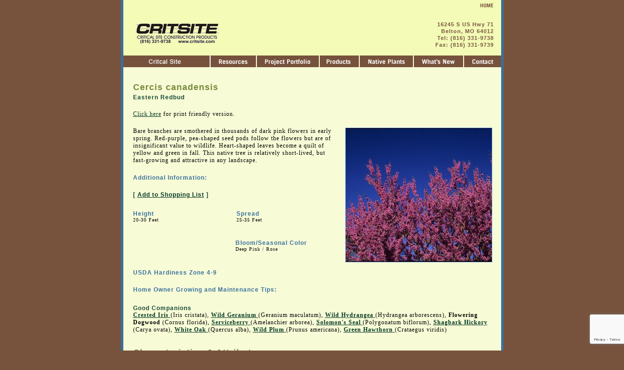

--- FILE ---
content_type: text/html;charset=UTF-8
request_url: https://www.critsite.com/index.cfm?fuseaction=plants.plantDetail&plant_id=100096
body_size: 5872
content:






















	

	



















<!DOCTYPE html>
<html>
<head>
<title>Cercis canadensis '' Eastern Redbud from CRITSITE Products</title>
<base href="https://www.critsite.com/" />
<meta name="author" content="Clarity Connect, Inc. (http://www.clarity-connect.com)" />
<meta name="Keywords" content="" />
<meta name="Description" content="" />
<link rel="stylesheet" type="text/css" href="layout.css" />
<script language="javascript" src="blocks/rollovers.js"></script>
<!-- Include the javascript & CSS files for the submenu functionality. -->
<link rel="stylesheet" type="text/css" href="blocks/subMenu.css" />
<script language="JavaScript" src="blocks/subMenu.js" type="text/javascript"></script>
<script src="https://www.google.com/recaptcha/api.js?render=6LcQecYrAAAAANAEQX-zrT6YjCvJkGmfEAYDrSj2"></script>
</head>
<body onload="preloadImages()">
<div id="container" class="page-container" data-role="page">
<div id="masthead">
<a href="http://www.critsite.com/index.cfm/fuseaction/home.home/index.htm" onmouseover="changeImages('nav_home', 'image/nav-home-over.gif'); return true;" breadcrumb="" onmouseout="changeImages('nav_home', 'image/nav-home.gif'); return true;">
<img name="nav_home" src="image/nav-home.gif" width="27" height="8" border="0" alt="Home" style="margin:7px 0px 0px 732px" >
</a>
<a href="http://www.critsite.com/index.cfm/fuseaction/home.home/index.htm" breadcrumb="">
<img src="image/pwc-logo.gif" width="175" height="88" alt="Prairie and Wetland Center" border="0" style="margin:0px 0px 0px 23px" />
</a>
<address class="header-address">
16245 S US Hwy 71 <br />
Belton, MO 64012<br />
Tel: (816) 331-9738<br />
Fax: (816) 331-9739
</address>
</div>
<div id="nav">
<a href="http://www.critsite.com/index.cfm/fuseaction/pwc.main/index.htm" onmouseover="changeImages('nav_pwcenter', 'image/nav-pwcenter-over.gif'); hideMenu(); showMenu(event,'pwcMenu',138,-1); return true;" breadcrumb="" onmouseout="changeImages('nav_pwcenter', 'image/nav-pwcenter.gif'); return true;">
<img name="nav_pwcenter" src="image/nav-pwcenter.gif" width="179" height="24" border="0" alt="" hspace="0" vspace="0" ></a>
<a href="http://www.critsite.com/index.cfm/fuseaction/resources.main/index.htm" onmouseover="changeImages('nav_resources', 'image/nav-resources-over.gif'); hideMenu(); showMenu(event,'resourcesMenu',138,178); return true;" breadcrumb="" onmouseout="changeImages('nav_resources', 'image/nav-resources.gif'); return true;">
<img name="nav_resources" src="image/nav-resources.gif" width="95" height="24" border="0" alt="" hspace="0" vspace="0" ></a>
<a href="http://www.critsite.com/index.cfm/fuseaction/portfolio.main/index.htm" onmouseover="changeImages('nav_projectportfolio', 'image/nav-projectportfolio-over.gif'); hideMenu(); return true;" breadcrumb="" onmouseout="changeImages('nav_projectportfolio', 'image/nav-projectportfolio.gif'); return true;">
<img name="nav_projectportfolio" src="image/nav-projectportfolio.gif" width="129" height="24" border="0" alt="" hspace="0" vspace="0" ></a>
<a href="http://www.critsite.com/index.cfm/fuseaction/products.main/index.htm" onmouseover="changeImages('nav_products', 'image/nav-products-over.gif'); hideMenu(); showMenu(event,'prodMenu',138,402); return true;" breadcrumb="" onmouseout="changeImages('nav_products', 'image/nav-products.gif'); return true;">
<img name="nav_products" src="image/nav-products.gif" width="82" height="24" border="0" alt="" hspace="0" vspace="0" ></a>
<a href="http://www.critsite.com/index.cfm/fuseaction/plants.main/index.htm" onmouseover="changeImages('nav_nativeplants', 'image/nav-nativeplants-over.gif'); hideMenu(); showMenu(event,'plantMenu',138,484); return true;" breadcrumb="" onmouseout="changeImages('nav_nativeplants', 'image/nav-nativeplants.gif'); return true;">
<img name="nav_nativeplants" src="image/nav-nativeplants.gif" width="111" height="24" border="0" alt="" hspace="0" vspace="0" ></a>
<a href="http://www.critsite.com/index.cfm/fuseaction/whatsnew.main/index.htm" onmouseover="changeImages('nav_whatsnew', 'image/nav-whatsnew-over.gif'); hideMenu(); return true;" breadcrumb="" onmouseout="changeImages('nav_whatsnew', 'image/nav-whatsnew.gif'); return true;">
<img name="nav_whatsnew" src="image/nav-whatsnew.gif" width="103" height="24" border="0" alt="" hspace="0" vspace="0" ></a>
<a href="http://www.critsite.com/index.cfm/fuseaction/contact.main/index.htm" onmouseover="changeImages('nav_contact', 'image/nav-contact-over.gif'); hideMenu(); showMenu(event,'contactMenu',138,647); return true;" breadcrumb="" onmouseout="changeImages('nav_contact', 'image/nav-contact.gif'); return true;">
<img name="nav_contact" src="image/nav-contact.gif" width="76" height="24" border="0" alt="" hspace="0" vspace="0" ></a>
</div>
<div id="content" onmouseover="hideMenu()">
<!-- qry_getCompanions.cfm -->
<script language="JavaScript">
var curImage = 0;
var ar = new Array();
ar[ar.length] = new Array();
ar[ar.length-1][0] = "_ccLib/image/plants/DETA-100096.jpg";
function showImage(isNext) {
if (isNext==1) {
if (curImage==(ar.length-1)) {
curImage = 0;
} else {
curImage = curImage + 1;
}
} else {
if (curImage==0) {
curImage = (ar.length-1);
} else {
curImage = curImage - 1;
}
}
document.mainImage.src = ar[curImage][0];
imageNumber.innerHTML = "Image " + (curImage+1) + " of " + ar.length;
}
</script>
<h1 style="margin-bottom:0px">Cercis canadensis
</h1>
<h3 style="margin-top:5px; ">Eastern Redbud </h3>
<div style="margin-top:20px; margin-bottom:20px"><a href="http://www.critsite.com/index.cfm/fuseaction/plants.print/plant_id/100096/index.htm" breadcrumb="">Click here</a> for print friendly version.</div>
<div align="center" style="float:right;margin:0px 0px 10px 20px;clear:both;width:300px">
<img name="mainImage" src="_ccLib/image/plants/DETA-100096.jpg" border="0" class="applyBorder" alt="Cercis canadensis (Eastern Redbud)" />
</div>
<p style="font-size:12px;line-height:normal">Bare branches are smothered in thousands of dark pink flowers in early spring. Red-purple, pea-shaped seed pods follow the flowers but are of insignificant value to wildlife. Heart-shaped leaves become a quilt of yellow and green in fall. This native tree is relatively short-lived, but fast-growing and attractive in any landscape.</p>
<p style="margin-top:20px"><span class="home1">Additional Information:</span><br /></p>
<div class="home2" style="margin-top:20px; ">[ <a href="/index.cfm?fuseaction=plants.shoppingList&plantID=100096">Add to Shopping List</a> ]</div>
<!-- dsp_plantSKUs.cfm -->
<table cellpadding="0" cellspacing="0" border="0">
<tr>
<td width="50%" valign="top">
<br />
<p style="font-size:10px;line-height:normal"><span class="home1">Height</span><br />20-30 Feet</p>
</td>
<td width="10"><img src="image/spacer.gif" width="10" height="1" border="0" alt="spacer" /></td>
<td width="50%" valign="top">
<br />
<p style="font-size:10px;line-height:normal"><span class="home1">Spread</span><br />25-35 Feet</p>
</td>
</tr>
</table>
<table cellpadding="0" cellspacing="0" border="0">
<tr>
<td width="50%" valign="top">
</td>
<td width="10"><img src="image/spacer.gif" width="10" height="1" border="0" alt="spacer" /></td>
<td width="50%" valign="top">
<br />
<p style="font-size:10px;line-height:normal"><span class="home1">Bloom/Seasonal Color</span><br />Deep Pink / Rose</p>
</td>
</tr>
</table>
<p class="home1" style="line-height:normal"><br />USDA Hardiness Zone 4-9</p>
<p style="margin-top:20px"><span class="home1">Home Owner Growing and Maintenance Tips:</span><br /></p>
<div style="height:1px;padding:0px;margin:0px 0px 10px 0px;clear:both;"><img src="image/spacer.gif" width="1" height="1" /></div>
<table width="100%" cellpadding="0" cellspacing="0" border="0" style="margin-bottom:30px">
<tr>
<td valign="top">
<div class="home2">Good Companions</div>
<a href="/index.cfm?fuseaction=plants.plantDetail&plant_id=100061">
<b>Crested Iris</b>
</a>
(Iris cristata),
<a href="/index.cfm?fuseaction=plants.plantDetail&plant_id=100059">
<b>Wild Geranium</b>
</a>
(Geranium maculatum),
<a href="/index.cfm?fuseaction=plants.plantDetail&plant_id=100088">
<b>Wild Hydrangea</b>
</a>
(Hydrangea arborescens),
<b>Flowering Dogwood</b>
(Cornus florida),
<a href="/index.cfm?fuseaction=plants.plantDetail&plant_id=100087">
<b>Serviceberry</b>
</a>
(Amelanchier arborea),
<a href="/index.cfm?fuseaction=plants.plantDetail&plant_id=100060">
<b>Solomon's Seal</b>
</a>
(Polygonatum biflorum),
<a href="/index.cfm?fuseaction=plants.plantDetail&plant_id=100202">
<b>Shagbark Hickory</b>
</a>
(Carya ovata),
<a href="/index.cfm?fuseaction=plants.plantDetail&plant_id=100205">
<b>White Oak</b>
</a>
(Quercus alba),
<a href="/index.cfm?fuseaction=plants.plantDetail&plant_id=100104">
<b>Wild Plum</b>
</a>
(Prunus americana),
<a href="/index.cfm?fuseaction=plants.plantDetail&plant_id=100110">
<b>Green Hawthorn</b>
</a>
(Crataegus viridis)
</td>
</tr>
</table>
<!-- dsp_plantChar -->
<p class="head" style="margin:20px 0px 0px 0px">Characteristics &amp; Attributes</p>
<div class="trlabel" style="height:1px;padding:0px;margin:0px 0px 10px 0px;clear:both;"><img src="image/spacer.gif" width="1" height="1" /></div>
<table cellpadding="0" cellspacing="1" border="0" width="100%">
<tr>
<td valign="top" width="33%" style="padding:0px 10px 10px 0px">
<h3 style="margin-bottom:0px">Hydrologic Designation</h3>
<div class="dwarf">
<!-- bullets.cfm -->
<!-- bullets.cfm -->
<table cellpadding="1" cellspacing="0" border="0">
<tr>
<td valign="top" >&bull;</td>
<td class="box" width="100%">	<a href="http://www.critsite.com/index.cfm/fuseaction/plants.designations/index.htm" breadcrumb="">FACU</a></td>
</tr>
</table>
</div>
</td>
<td valign="top" width="33%" style="padding:0px 10px 10px 0px">
<h3 style="margin-bottom:0px">Nature Attracting</h3>
<div class="dwarf">
<!-- bullets.cfm -->
<!-- bullets.cfm -->
<table cellpadding="1" cellspacing="0" border="0">
<tr>
<td valign="top" >&bull;</td>
<td class="box" width="100%">	Butterfly</td>
</tr>
</table>
</div>
</td>
<td valign="top" width="33%" style="padding:0px 10px 10px 0px">
<h3 style="margin-bottom:0px">Season of Interest</h3>
<div class="dwarf">
<!-- bullets.cfm -->
<!-- bullets.cfm -->
<table cellpadding="1" cellspacing="0" border="0">
<tr>
<td valign="top" >&bull;</td>
<td class="box" width="100%">	Early (Feb-Apr)</td>
</tr>
</table>
</div>
</td>
</tr><tr>
<td valign="top" width="33%" style="padding:0px 10px 10px 0px">
<h3 style="margin-bottom:0px">Soil Moisture</h3>
<div class="dwarf">
<!-- bullets.cfm -->
<!-- bullets.cfm -->
<table cellpadding="1" cellspacing="0" border="0">
<tr>
<td valign="top" >&bull;</td>
<td class="box" width="100%">	Moderate</td>
</tr>
<tr>
<td valign="top" >&bull;</td>
<td class="box" width="100%">	Average</td>
</tr>
</table>
</div>
</td>
<td valign="top" width="33%" style="padding:0px 10px 10px 0px">
<h3 style="margin-bottom:0px">Special Uses</h3>
<div class="dwarf">
<!-- bullets.cfm -->
<!-- bullets.cfm -->
<table cellpadding="1" cellspacing="0" border="0">
<tr>
<td valign="top" >&bull;</td>
<td class="box" width="100%">	Fresh Cut Flower</td>
</tr>
</table>
</div>
</td>
<td valign="top" width="33%" style="padding:0px 10px 10px 0px">
<h3 style="margin-bottom:0px">Sun Exposure</h3>
<div class="dwarf">
<!-- bullets.cfm -->
<!-- bullets.cfm -->
<table cellpadding="1" cellspacing="0" border="0">
<tr>
<td valign="top" >&bull;</td>
<td class="box" width="100%">	Full Sun</td>
</tr>
<tr>
<td valign="top" >&bull;</td>
<td class="box" width="100%">	Medium Sun/Average Shade</td>
</tr>
</table>
</div>
</td>
</tr><tr>
<td valign="top" width="33%" style="padding:0px 10px 10px 0px">
<h3 style="margin-bottom:0px">USFS MO Ecological Map</h3>
<div class="dwarf">
<!-- bullets.cfm -->
<!-- bullets.cfm -->
<table cellpadding="1" cellspacing="0" border="0">
<tr>
<td valign="top" >&bull;</td>
<td class="box" width="100%">	<a href="http://www.critsite.com/index.cfm/fuseaction/plants.mes/index.htm" breadcrumb="">Central Dissected Till Plain</a></td>
</tr>
<tr>
<td valign="top" >&bull;</td>
<td class="box" width="100%">	<a href="http://www.critsite.com/index.cfm/fuseaction/plants.mes/index.htm" breadcrumb="">Osage Plains</a></td>
</tr>
<tr>
<td valign="top" >&bull;</td>
<td class="box" width="100%">	<a href="http://www.critsite.com/index.cfm/fuseaction/plants.mes/index.htm" breadcrumb="">Mississippi Aluvial Basin</a></td>
</tr>
<tr>
<td valign="top" >&bull;</td>
<td class="box" width="100%">	<a href="http://www.critsite.com/index.cfm/fuseaction/plants.mes/index.htm" breadcrumb="">Ozark Highlands</a></td>
</tr>
</table>
</div>
</td>
<td valign="top" width="33%" style="padding:0px 10px 10px 0px">
<h3 style="margin-bottom:0px">Wildlife Benefit</h3>
<div class="dwarf">
<!-- bullets.cfm -->
<!-- bullets.cfm -->
<table cellpadding="1" cellspacing="0" border="0">
<tr>
<td valign="top" >&bull;</td>
<td class="box" width="100%">	Nesting</td>
</tr>
</table>
</div>
</td>
</tr>
</table>
<div style="clear:both;"></div>
</div>
<div id="footer">
<div style="float:left; margin:7px 0px 0 10px; font-family:arial; font-size:10px; font-weight:bold; color:white; ">
&copy; 2026 Critical Site Products
</div>
<div style="float:right; margin:7px 10px 7px 0px; ">
<a href="http://www.clarity-connect.com" target="_top">
<img src="image/wui-producedby.gif" width="160" height="15" border="0" alt="Produced by Clarity Connect, Inc." hspace="0" vspace="0" /></a>
</div>
</div>
<noindex>
<div id="pwcMenu" class="menu" style="width:200px; ">
<div class="topborder" style="width:23px; "><img src="image/spacer.gif" width="1" height="1" border="0" /></div>
<a href="http://www.critsite.com/index.cfm/fuseaction/pwc.hours/index.htm" breadcrumb="" class="menuItem">Hours and Directions</a>
<a href="http://www.critsite.com/index.cfm/fuseaction/pwc.retail/index.htm" breadcrumb="" class="menuItem">Retail Store</a>
<a href="http://www.critsite.com/index.cfm/fuseaction/calendar.main/index.htm" breadcrumb="" class="menuItem">Calendar of Events</a>
<a href="http://www.critsite.com/index.cfm/fuseaction/specials.main/index.htm" breadcrumb="" class="menuItem">Specials</a>
</div>
<div id="resourcesMenu" class="menu" style="width:145px; ">
<div class="topborder" style="width:52px; "><img src="image/spacer.gif" width="1" height="1" border="0" /></div>
<a href="http://www.critsite.com/index.cfm/fuseaction/articles.main/index.htm" breadcrumb="" class="menuItem">Articles</a>
<a href="http://www.critsite.com/index.cfm/fuseaction/resources.faqs/index.htm" breadcrumb="" class="menuItem">FAQs</a>
<a href="http://www.critsite.com/index.cfm/fuseaction/resources.links/index.htm" breadcrumb="" class="menuItem">Links</a>
<a href="http://www.critsite.com/index.cfm/fuseaction/plants.landscapes/index.htm" breadcrumb="" class="menuItem">Signature Landscapes</a>
<a href="http://www.critsite.com/index.cfm/fuseaction/articles.specifications/index.htm" breadcrumb="" class="menuItem">Specifications</a>
<a href="http://www.critsite.com/index.cfm/fuseaction/articles.education/index.htm" breadcrumb="" class="menuItem">Teacher Tools</a>
<a href="http://www.critsite.com/index.cfm/fuseaction/articles.tips/index.htm" breadcrumb="" class="menuItem">Tip Sheets</a>
<a href="http://www.critsite.com/index.cfm/fuseaction/contractors.main/index.htm" breadcrumb="" class="menuItem">Contractor Login</a>
</div>
<div id="prodMenu" class="menu" style="width:132px; ">
<div class="topborder" style="width:52px; "><img src="image/spacer.gif" width="1" height="1" border="0" /></div>
<a href="http://www.critsite.com/index.cfm/fuseaction/products.search/index.htm" breadcrumb="" class="menuItem">Product Search</a>
</div>
<div id="plantMenu" class="menu" style="width:191px; ">
<div class="topborder" style="width:82px; "><img src="image/spacer.gif" width="1" height="1" border="0" /></div>
<a href="http://www.critsite.com/index.cfm/fuseaction/plants.search/index.htm" breadcrumb="" class="menuItem">Plant Search</a>
<a href="http://www.critsite.com/index.cfm/fuseaction/plants.featured/index.htm" breadcrumb="" class="menuItem">Featured Plants</a>
<a href="http://www.critsite.com/index.cfm/fuseaction/plants.lists/index.htm" breadcrumb="" class="menuItem">Plant Use List</a>
<a href="http://www.critsite.com/index.cfm/fuseaction/plants.shoppingList/index.htm" breadcrumb="" class="menuItem">Shopping List</a>
<a href="http://www.critsite.com/index.cfm/fuseaction/plants.designations/index.htm" breadcrumb="" class="menuItem">Hydrologic Designations</a>
<a href="http://www.critsite.com/index.cfm/fuseaction/plants.rootStructures/index.htm" breadcrumb="" class="menuItem">Root Structure Characteristics</a>
<a href="http://www.critsite.com/index.cfm/fuseaction/plants.mes/index.htm" breadcrumb="" class="menuItem">Missouri Ecological Sections</a>
</div>
<div id="contactMenu" class="menu" style="width:126px; ">
<div class="topborder" style="width:52px; float:left; "><img src="image/spacer.gif" width="1" height="1" border="0" /></div>
<a href="http://www.critsite.com/index.cfm/fuseaction/contact.staff/index.htm" breadcrumb="" class="menuItem">Our Staff</a>
</div>
</noindex>
<!--
Served by: upbeat-denim-maple.viviotech.us
-->
<!-- indextools.cfm -->
<!-- IndexTools Customization Code -->
<!-- Remove leading // to activate custom variables -->
<script language="Javascript">
</script>
<!-- End of Customization Code -->
<script language="javascript">
//<!-- SSL Tracking Code v3.27nc - All rights reserved -->
var BU='https://secure.indexstats.com/p.pl?a=1000408810302';var _s_dbg=false;var _s_cfn=new Array;var _s_cfv=new Array;var _ud="undefined";var IT="";var olt=false;var img=new Image();var nan=navigator.appName;var na=(nan=="Netscape");var ns=(nan.substring(0,9)=="Microsoft");if(typeof _S_SKU!=_ud)var _S_PRODUCTS=_S_SKU;var __ita=["ACTION","x","AMOUNT","xa","ORDERID","oc","_S_TAX","xt","_S_SHIPPING","xs","_S_DISCOUNT","xd","_S_PRODUCTS","p","_S_UNITS","q","_S_AMOUNTS","r"];for(i=0;i<10;i++){eval("__ita[__ita.length]=\"_S_P"+(1+i)+"\";__ita[__ita.length]=\"p"+(1+i)+"\"");}for(i=0;i+1<__ita.length;i+=2){eval("if (typeof "+__ita[i]+" != _ud){IT+=\"&"+__ita[i+1]+"=\"+escape("+__ita[i]+");"+__ita[i]+"=\"\";}else{var "+__ita[i]+" = \"\"}");}if(typeof DOCUMENTGROUP!=_ud)BU+="&c="+escape(DOCUMENTGROUP);if(typeof DOCUMENTNAME!=_ud)BU+="&b="+escape(DOCUMENTNAME);else if(document.title.length>0)BU+="&b="+escape(document.title);if(typeof MEMBERID!=_ud)BU+="&m="+escape(MEMBERID);var itDate=new Date();IT+="&d="+escape(itDate.toGMTString());IT+="&n="+escape(parseInt(itDate.getTimezoneOffset()/60));var ecl='';if(typeof EXCL!=_ud)ecl=EXCL;var BT="";
function _s_trk(_s_){if(!_s_dbg){if(na){BT=_s_;setTimeout("img.src=BT;BT='';",1);}else img.src=_s_;}return _s_;}
function gcpn(x){var z=location.search;var i=z.indexOf("?"+x+"=");var j=z.indexOf("&"+x+"=");if((i==0)||(j>-1)){var k=(i==0)?0:j;var l=z.indexOf('&',k+1);return z.substring(k+2+x.length,(l>-1)?l:z.length);}return'';}
function getFileName(x){return(x.substring(x.lastIndexOf("/")+1,x.length));}
function gh(x){var i=x.host.indexOf(":");return(i>=0)?x.host.substring(0,i):x.host;}
function gpr(x){var y=x.protocol;var i=y.indexOf(":");return(i>=0)?y:y+":";}
function gp(x){var y=x.pathname;var i=y.indexOf("/");return(i==0)?y:"/"+y;}
function mxDmnRGXP(v){return new RegExp(mxRgXpStr(v),"i");}
function mxR(e,_x,_y,_z){i=0;while(e.indexOf(_x)>=0){i++;e=e.replace(_y,_z);if(i>50)break;}return e;}
function mxRgXpStr(e){e=mxR(e," "," ","");e=mxR(e,"\*\.","\\*\\.","\*");e=mxR(e,",\*",",\\*","|");e=mxR(e,"*","*","");e=mxR(e,",",",","|^");e=mxR(e,".","\\.",";");e=mxR(e,";",";","\\.");return e;}
function _s_customfield_reset(){_s_cfn.length=0;_s_cfv.length=0;}
function _s_customfield_submit(){if(_s_cfn.length>0&&_s_cfv.length>0){var _u=_s_cf_ts();_s_customfield_reset();return _s_trk(BU+_u);}return"";}
function _s_customfield_set(n,v){_s_cfn[_s_cfn.length]=n;_s_cfv[_s_cfv.length]=v;}
function _s_cf_ts(){var _u="&cf=1";for(i=0;i<_s_cfn.length&&i<_s_cfv.length;i++){_u+="&cn"+i+"="+escape(_s_cfn[i])+"&cv"+i+"="+escape(_s_cfv[i]);}return _u;}
function _s_action(a,xa,oc,xd,xt,xs){if(typeof a==_ud||a=='')return;var IU=BU+"&ca=1"+"&x="+escape(a);if(typeof xa!=_ud)IU+="&xa="+escape(xa);if(typeof oc!=_ud)IU+="&oc="+escape(oc);if(typeof xd!=_ud)IU+="&xd="+escape(xd);if(typeof xt!=_ud)IU+="&xt="+escape(xt);if(typeof xs!=_ud)IU+="&xs="+escape(xs);_s_trk(IU);}
function _s_exitlink(ln){a=(ACTION=='')?"":"&x="+escape(ACTION);xa=(AMOUNT=='')?"":"&xa="+escape(AMOUNT);_s_trk(BU+xa+a+'&el='+escape(ln));}
function _s_el(x){if(gh(location)==gh(x))return true;var pt=(typeof DOMAINS!=_ud)?mxDmnRGXP(DOMAINS):mxDmnRGXP(gh(location));a=(ACTION=='')?"":"&x="+escape(ACTION);xa=(AMOUNT=='')?"":"&xa="+escape(AMOUNT);if(pt.test(gh(x)))return true;_s_exitlink(x.href);return true;}
function _s_download(fn){a=(ACTION=='')?"":"&x="+escape(ACTION);xa=(AMOUNT=='')?"":"&xa="+escape(AMOUNT);_s_trk(BU+xa+a+"&fn="+escape(fn));}
function oco(x){var rv=true;if(x.oc)rv=x.oc();fn=getFileName(x.pathname);if(fn!=""){var pt=new RegExp("\\..?html?|\\.asp|\\.cfm|\\.jsp|\\.cgi|\\.php[3-4]?|\\.pl|\\.taf|\\.tml|\\.dll|\\.vm|\\.mv|jsessionid","i");if((!pt.test(fn))&&(fn.indexOf(".")!=-1)){if(((ecl.length>0)&&(!mxDmnRGXP(ecl).test(x.pathname)))||(ecl.length==0)){fn=gpr(x)+"//"+gh(x)+gp(x);_s_download(fn);}}else _s_el(x);}else _s_el(x);return rv;}
function olo(){if(olt)ool();var ln=document.links.length;for(var i=0;i<ln;i++){if(document.links[i].onclick)document.links[i].oc=document.links[i].onclick;eval("document.links[i].onclick=function(){return oco(this);}");}}if(((window.screen)||((new Array()).toSource)||((new Array()).shift&&ns))&&(navigator.userAgent.indexOf('Mac')<0)){if(window.onload){ool=window.onload;olt=true;}window.onload=olo;}
function _e(){_rf(false);return true;}_rf(true);
function _rf(_d){t="";r=document.referrer;if(typeof _S_REFERRER!=_ud&&_S_REFERRER.length>0)r=_S_REFERRER;else{if((navigator.userAgent.indexOf('Mac')>=0)&&(navigator.userAgent.indexOf('MSIE 4')>=0))r=document.referrer;else if(_d){window.e=window.onerror;window.onerror=_e;if(document.location!=top.location){r=top.document.referrer;t=top.location.href;}}else{IT+="&nr=t";}}if(window.e)window.onerror=window.e;else window.onerror=null;if(r.length>0)IT+="&e="+escape(r);if(t.length>0)IT+="&t="+escape(t);BU+="&f="+escape(document.location);IT+="&g="+escape(na?navigator.language:navigator.userLanguage);IT+="&h="+escape((navigator.javaEnabled()?'Y':'N'));IT+="&j="+escape(screen.width+'x'+screen.height);IT+="&k="+escape((ns)?screen.colorDepth:screen.pixelDepth);IT+="&l=true";if((typeof CAMPAIGN!=_ud)&&(CAMPAIGN!=''))IT+="&cp="+escape(CAMPAIGN);if((typeof CMPPARM!=_ud)&&(CMPPARM!=''))IT+="&cp="+escape(gcpn(CMPPARM));if((typeof PROMO!=_ud)&&(PROMO!=''))IT+="&scp="+escape(PROMO);if((typeof PROMOPARM!=_ud)&&(PROMOPARM!=''))IT+="&scp="+escape(gcpn(PROMOPARM));_s_trk(BU+IT);if(!na||(parseInt(navigator.appVersion)<5))document.write("<\!--");}
//<!-- End of SSL Tracking Code -->
</script><noscript>
<img src="https://secure.indexstats.com/p.pl?a=1000408810302&js=no" width="1" height="1"></noscript><!--//-->
</div>
</body>
</html>


--- FILE ---
content_type: text/html; charset=utf-8
request_url: https://www.google.com/recaptcha/api2/anchor?ar=1&k=6LcQecYrAAAAANAEQX-zrT6YjCvJkGmfEAYDrSj2&co=aHR0cHM6Ly93d3cuY3JpdHNpdGUuY29tOjQ0Mw..&hl=en&v=N67nZn4AqZkNcbeMu4prBgzg&size=invisible&anchor-ms=20000&execute-ms=30000&cb=q7oy4oq8xwn5
body_size: 48703
content:
<!DOCTYPE HTML><html dir="ltr" lang="en"><head><meta http-equiv="Content-Type" content="text/html; charset=UTF-8">
<meta http-equiv="X-UA-Compatible" content="IE=edge">
<title>reCAPTCHA</title>
<style type="text/css">
/* cyrillic-ext */
@font-face {
  font-family: 'Roboto';
  font-style: normal;
  font-weight: 400;
  font-stretch: 100%;
  src: url(//fonts.gstatic.com/s/roboto/v48/KFO7CnqEu92Fr1ME7kSn66aGLdTylUAMa3GUBHMdazTgWw.woff2) format('woff2');
  unicode-range: U+0460-052F, U+1C80-1C8A, U+20B4, U+2DE0-2DFF, U+A640-A69F, U+FE2E-FE2F;
}
/* cyrillic */
@font-face {
  font-family: 'Roboto';
  font-style: normal;
  font-weight: 400;
  font-stretch: 100%;
  src: url(//fonts.gstatic.com/s/roboto/v48/KFO7CnqEu92Fr1ME7kSn66aGLdTylUAMa3iUBHMdazTgWw.woff2) format('woff2');
  unicode-range: U+0301, U+0400-045F, U+0490-0491, U+04B0-04B1, U+2116;
}
/* greek-ext */
@font-face {
  font-family: 'Roboto';
  font-style: normal;
  font-weight: 400;
  font-stretch: 100%;
  src: url(//fonts.gstatic.com/s/roboto/v48/KFO7CnqEu92Fr1ME7kSn66aGLdTylUAMa3CUBHMdazTgWw.woff2) format('woff2');
  unicode-range: U+1F00-1FFF;
}
/* greek */
@font-face {
  font-family: 'Roboto';
  font-style: normal;
  font-weight: 400;
  font-stretch: 100%;
  src: url(//fonts.gstatic.com/s/roboto/v48/KFO7CnqEu92Fr1ME7kSn66aGLdTylUAMa3-UBHMdazTgWw.woff2) format('woff2');
  unicode-range: U+0370-0377, U+037A-037F, U+0384-038A, U+038C, U+038E-03A1, U+03A3-03FF;
}
/* math */
@font-face {
  font-family: 'Roboto';
  font-style: normal;
  font-weight: 400;
  font-stretch: 100%;
  src: url(//fonts.gstatic.com/s/roboto/v48/KFO7CnqEu92Fr1ME7kSn66aGLdTylUAMawCUBHMdazTgWw.woff2) format('woff2');
  unicode-range: U+0302-0303, U+0305, U+0307-0308, U+0310, U+0312, U+0315, U+031A, U+0326-0327, U+032C, U+032F-0330, U+0332-0333, U+0338, U+033A, U+0346, U+034D, U+0391-03A1, U+03A3-03A9, U+03B1-03C9, U+03D1, U+03D5-03D6, U+03F0-03F1, U+03F4-03F5, U+2016-2017, U+2034-2038, U+203C, U+2040, U+2043, U+2047, U+2050, U+2057, U+205F, U+2070-2071, U+2074-208E, U+2090-209C, U+20D0-20DC, U+20E1, U+20E5-20EF, U+2100-2112, U+2114-2115, U+2117-2121, U+2123-214F, U+2190, U+2192, U+2194-21AE, U+21B0-21E5, U+21F1-21F2, U+21F4-2211, U+2213-2214, U+2216-22FF, U+2308-230B, U+2310, U+2319, U+231C-2321, U+2336-237A, U+237C, U+2395, U+239B-23B7, U+23D0, U+23DC-23E1, U+2474-2475, U+25AF, U+25B3, U+25B7, U+25BD, U+25C1, U+25CA, U+25CC, U+25FB, U+266D-266F, U+27C0-27FF, U+2900-2AFF, U+2B0E-2B11, U+2B30-2B4C, U+2BFE, U+3030, U+FF5B, U+FF5D, U+1D400-1D7FF, U+1EE00-1EEFF;
}
/* symbols */
@font-face {
  font-family: 'Roboto';
  font-style: normal;
  font-weight: 400;
  font-stretch: 100%;
  src: url(//fonts.gstatic.com/s/roboto/v48/KFO7CnqEu92Fr1ME7kSn66aGLdTylUAMaxKUBHMdazTgWw.woff2) format('woff2');
  unicode-range: U+0001-000C, U+000E-001F, U+007F-009F, U+20DD-20E0, U+20E2-20E4, U+2150-218F, U+2190, U+2192, U+2194-2199, U+21AF, U+21E6-21F0, U+21F3, U+2218-2219, U+2299, U+22C4-22C6, U+2300-243F, U+2440-244A, U+2460-24FF, U+25A0-27BF, U+2800-28FF, U+2921-2922, U+2981, U+29BF, U+29EB, U+2B00-2BFF, U+4DC0-4DFF, U+FFF9-FFFB, U+10140-1018E, U+10190-1019C, U+101A0, U+101D0-101FD, U+102E0-102FB, U+10E60-10E7E, U+1D2C0-1D2D3, U+1D2E0-1D37F, U+1F000-1F0FF, U+1F100-1F1AD, U+1F1E6-1F1FF, U+1F30D-1F30F, U+1F315, U+1F31C, U+1F31E, U+1F320-1F32C, U+1F336, U+1F378, U+1F37D, U+1F382, U+1F393-1F39F, U+1F3A7-1F3A8, U+1F3AC-1F3AF, U+1F3C2, U+1F3C4-1F3C6, U+1F3CA-1F3CE, U+1F3D4-1F3E0, U+1F3ED, U+1F3F1-1F3F3, U+1F3F5-1F3F7, U+1F408, U+1F415, U+1F41F, U+1F426, U+1F43F, U+1F441-1F442, U+1F444, U+1F446-1F449, U+1F44C-1F44E, U+1F453, U+1F46A, U+1F47D, U+1F4A3, U+1F4B0, U+1F4B3, U+1F4B9, U+1F4BB, U+1F4BF, U+1F4C8-1F4CB, U+1F4D6, U+1F4DA, U+1F4DF, U+1F4E3-1F4E6, U+1F4EA-1F4ED, U+1F4F7, U+1F4F9-1F4FB, U+1F4FD-1F4FE, U+1F503, U+1F507-1F50B, U+1F50D, U+1F512-1F513, U+1F53E-1F54A, U+1F54F-1F5FA, U+1F610, U+1F650-1F67F, U+1F687, U+1F68D, U+1F691, U+1F694, U+1F698, U+1F6AD, U+1F6B2, U+1F6B9-1F6BA, U+1F6BC, U+1F6C6-1F6CF, U+1F6D3-1F6D7, U+1F6E0-1F6EA, U+1F6F0-1F6F3, U+1F6F7-1F6FC, U+1F700-1F7FF, U+1F800-1F80B, U+1F810-1F847, U+1F850-1F859, U+1F860-1F887, U+1F890-1F8AD, U+1F8B0-1F8BB, U+1F8C0-1F8C1, U+1F900-1F90B, U+1F93B, U+1F946, U+1F984, U+1F996, U+1F9E9, U+1FA00-1FA6F, U+1FA70-1FA7C, U+1FA80-1FA89, U+1FA8F-1FAC6, U+1FACE-1FADC, U+1FADF-1FAE9, U+1FAF0-1FAF8, U+1FB00-1FBFF;
}
/* vietnamese */
@font-face {
  font-family: 'Roboto';
  font-style: normal;
  font-weight: 400;
  font-stretch: 100%;
  src: url(//fonts.gstatic.com/s/roboto/v48/KFO7CnqEu92Fr1ME7kSn66aGLdTylUAMa3OUBHMdazTgWw.woff2) format('woff2');
  unicode-range: U+0102-0103, U+0110-0111, U+0128-0129, U+0168-0169, U+01A0-01A1, U+01AF-01B0, U+0300-0301, U+0303-0304, U+0308-0309, U+0323, U+0329, U+1EA0-1EF9, U+20AB;
}
/* latin-ext */
@font-face {
  font-family: 'Roboto';
  font-style: normal;
  font-weight: 400;
  font-stretch: 100%;
  src: url(//fonts.gstatic.com/s/roboto/v48/KFO7CnqEu92Fr1ME7kSn66aGLdTylUAMa3KUBHMdazTgWw.woff2) format('woff2');
  unicode-range: U+0100-02BA, U+02BD-02C5, U+02C7-02CC, U+02CE-02D7, U+02DD-02FF, U+0304, U+0308, U+0329, U+1D00-1DBF, U+1E00-1E9F, U+1EF2-1EFF, U+2020, U+20A0-20AB, U+20AD-20C0, U+2113, U+2C60-2C7F, U+A720-A7FF;
}
/* latin */
@font-face {
  font-family: 'Roboto';
  font-style: normal;
  font-weight: 400;
  font-stretch: 100%;
  src: url(//fonts.gstatic.com/s/roboto/v48/KFO7CnqEu92Fr1ME7kSn66aGLdTylUAMa3yUBHMdazQ.woff2) format('woff2');
  unicode-range: U+0000-00FF, U+0131, U+0152-0153, U+02BB-02BC, U+02C6, U+02DA, U+02DC, U+0304, U+0308, U+0329, U+2000-206F, U+20AC, U+2122, U+2191, U+2193, U+2212, U+2215, U+FEFF, U+FFFD;
}
/* cyrillic-ext */
@font-face {
  font-family: 'Roboto';
  font-style: normal;
  font-weight: 500;
  font-stretch: 100%;
  src: url(//fonts.gstatic.com/s/roboto/v48/KFO7CnqEu92Fr1ME7kSn66aGLdTylUAMa3GUBHMdazTgWw.woff2) format('woff2');
  unicode-range: U+0460-052F, U+1C80-1C8A, U+20B4, U+2DE0-2DFF, U+A640-A69F, U+FE2E-FE2F;
}
/* cyrillic */
@font-face {
  font-family: 'Roboto';
  font-style: normal;
  font-weight: 500;
  font-stretch: 100%;
  src: url(//fonts.gstatic.com/s/roboto/v48/KFO7CnqEu92Fr1ME7kSn66aGLdTylUAMa3iUBHMdazTgWw.woff2) format('woff2');
  unicode-range: U+0301, U+0400-045F, U+0490-0491, U+04B0-04B1, U+2116;
}
/* greek-ext */
@font-face {
  font-family: 'Roboto';
  font-style: normal;
  font-weight: 500;
  font-stretch: 100%;
  src: url(//fonts.gstatic.com/s/roboto/v48/KFO7CnqEu92Fr1ME7kSn66aGLdTylUAMa3CUBHMdazTgWw.woff2) format('woff2');
  unicode-range: U+1F00-1FFF;
}
/* greek */
@font-face {
  font-family: 'Roboto';
  font-style: normal;
  font-weight: 500;
  font-stretch: 100%;
  src: url(//fonts.gstatic.com/s/roboto/v48/KFO7CnqEu92Fr1ME7kSn66aGLdTylUAMa3-UBHMdazTgWw.woff2) format('woff2');
  unicode-range: U+0370-0377, U+037A-037F, U+0384-038A, U+038C, U+038E-03A1, U+03A3-03FF;
}
/* math */
@font-face {
  font-family: 'Roboto';
  font-style: normal;
  font-weight: 500;
  font-stretch: 100%;
  src: url(//fonts.gstatic.com/s/roboto/v48/KFO7CnqEu92Fr1ME7kSn66aGLdTylUAMawCUBHMdazTgWw.woff2) format('woff2');
  unicode-range: U+0302-0303, U+0305, U+0307-0308, U+0310, U+0312, U+0315, U+031A, U+0326-0327, U+032C, U+032F-0330, U+0332-0333, U+0338, U+033A, U+0346, U+034D, U+0391-03A1, U+03A3-03A9, U+03B1-03C9, U+03D1, U+03D5-03D6, U+03F0-03F1, U+03F4-03F5, U+2016-2017, U+2034-2038, U+203C, U+2040, U+2043, U+2047, U+2050, U+2057, U+205F, U+2070-2071, U+2074-208E, U+2090-209C, U+20D0-20DC, U+20E1, U+20E5-20EF, U+2100-2112, U+2114-2115, U+2117-2121, U+2123-214F, U+2190, U+2192, U+2194-21AE, U+21B0-21E5, U+21F1-21F2, U+21F4-2211, U+2213-2214, U+2216-22FF, U+2308-230B, U+2310, U+2319, U+231C-2321, U+2336-237A, U+237C, U+2395, U+239B-23B7, U+23D0, U+23DC-23E1, U+2474-2475, U+25AF, U+25B3, U+25B7, U+25BD, U+25C1, U+25CA, U+25CC, U+25FB, U+266D-266F, U+27C0-27FF, U+2900-2AFF, U+2B0E-2B11, U+2B30-2B4C, U+2BFE, U+3030, U+FF5B, U+FF5D, U+1D400-1D7FF, U+1EE00-1EEFF;
}
/* symbols */
@font-face {
  font-family: 'Roboto';
  font-style: normal;
  font-weight: 500;
  font-stretch: 100%;
  src: url(//fonts.gstatic.com/s/roboto/v48/KFO7CnqEu92Fr1ME7kSn66aGLdTylUAMaxKUBHMdazTgWw.woff2) format('woff2');
  unicode-range: U+0001-000C, U+000E-001F, U+007F-009F, U+20DD-20E0, U+20E2-20E4, U+2150-218F, U+2190, U+2192, U+2194-2199, U+21AF, U+21E6-21F0, U+21F3, U+2218-2219, U+2299, U+22C4-22C6, U+2300-243F, U+2440-244A, U+2460-24FF, U+25A0-27BF, U+2800-28FF, U+2921-2922, U+2981, U+29BF, U+29EB, U+2B00-2BFF, U+4DC0-4DFF, U+FFF9-FFFB, U+10140-1018E, U+10190-1019C, U+101A0, U+101D0-101FD, U+102E0-102FB, U+10E60-10E7E, U+1D2C0-1D2D3, U+1D2E0-1D37F, U+1F000-1F0FF, U+1F100-1F1AD, U+1F1E6-1F1FF, U+1F30D-1F30F, U+1F315, U+1F31C, U+1F31E, U+1F320-1F32C, U+1F336, U+1F378, U+1F37D, U+1F382, U+1F393-1F39F, U+1F3A7-1F3A8, U+1F3AC-1F3AF, U+1F3C2, U+1F3C4-1F3C6, U+1F3CA-1F3CE, U+1F3D4-1F3E0, U+1F3ED, U+1F3F1-1F3F3, U+1F3F5-1F3F7, U+1F408, U+1F415, U+1F41F, U+1F426, U+1F43F, U+1F441-1F442, U+1F444, U+1F446-1F449, U+1F44C-1F44E, U+1F453, U+1F46A, U+1F47D, U+1F4A3, U+1F4B0, U+1F4B3, U+1F4B9, U+1F4BB, U+1F4BF, U+1F4C8-1F4CB, U+1F4D6, U+1F4DA, U+1F4DF, U+1F4E3-1F4E6, U+1F4EA-1F4ED, U+1F4F7, U+1F4F9-1F4FB, U+1F4FD-1F4FE, U+1F503, U+1F507-1F50B, U+1F50D, U+1F512-1F513, U+1F53E-1F54A, U+1F54F-1F5FA, U+1F610, U+1F650-1F67F, U+1F687, U+1F68D, U+1F691, U+1F694, U+1F698, U+1F6AD, U+1F6B2, U+1F6B9-1F6BA, U+1F6BC, U+1F6C6-1F6CF, U+1F6D3-1F6D7, U+1F6E0-1F6EA, U+1F6F0-1F6F3, U+1F6F7-1F6FC, U+1F700-1F7FF, U+1F800-1F80B, U+1F810-1F847, U+1F850-1F859, U+1F860-1F887, U+1F890-1F8AD, U+1F8B0-1F8BB, U+1F8C0-1F8C1, U+1F900-1F90B, U+1F93B, U+1F946, U+1F984, U+1F996, U+1F9E9, U+1FA00-1FA6F, U+1FA70-1FA7C, U+1FA80-1FA89, U+1FA8F-1FAC6, U+1FACE-1FADC, U+1FADF-1FAE9, U+1FAF0-1FAF8, U+1FB00-1FBFF;
}
/* vietnamese */
@font-face {
  font-family: 'Roboto';
  font-style: normal;
  font-weight: 500;
  font-stretch: 100%;
  src: url(//fonts.gstatic.com/s/roboto/v48/KFO7CnqEu92Fr1ME7kSn66aGLdTylUAMa3OUBHMdazTgWw.woff2) format('woff2');
  unicode-range: U+0102-0103, U+0110-0111, U+0128-0129, U+0168-0169, U+01A0-01A1, U+01AF-01B0, U+0300-0301, U+0303-0304, U+0308-0309, U+0323, U+0329, U+1EA0-1EF9, U+20AB;
}
/* latin-ext */
@font-face {
  font-family: 'Roboto';
  font-style: normal;
  font-weight: 500;
  font-stretch: 100%;
  src: url(//fonts.gstatic.com/s/roboto/v48/KFO7CnqEu92Fr1ME7kSn66aGLdTylUAMa3KUBHMdazTgWw.woff2) format('woff2');
  unicode-range: U+0100-02BA, U+02BD-02C5, U+02C7-02CC, U+02CE-02D7, U+02DD-02FF, U+0304, U+0308, U+0329, U+1D00-1DBF, U+1E00-1E9F, U+1EF2-1EFF, U+2020, U+20A0-20AB, U+20AD-20C0, U+2113, U+2C60-2C7F, U+A720-A7FF;
}
/* latin */
@font-face {
  font-family: 'Roboto';
  font-style: normal;
  font-weight: 500;
  font-stretch: 100%;
  src: url(//fonts.gstatic.com/s/roboto/v48/KFO7CnqEu92Fr1ME7kSn66aGLdTylUAMa3yUBHMdazQ.woff2) format('woff2');
  unicode-range: U+0000-00FF, U+0131, U+0152-0153, U+02BB-02BC, U+02C6, U+02DA, U+02DC, U+0304, U+0308, U+0329, U+2000-206F, U+20AC, U+2122, U+2191, U+2193, U+2212, U+2215, U+FEFF, U+FFFD;
}
/* cyrillic-ext */
@font-face {
  font-family: 'Roboto';
  font-style: normal;
  font-weight: 900;
  font-stretch: 100%;
  src: url(//fonts.gstatic.com/s/roboto/v48/KFO7CnqEu92Fr1ME7kSn66aGLdTylUAMa3GUBHMdazTgWw.woff2) format('woff2');
  unicode-range: U+0460-052F, U+1C80-1C8A, U+20B4, U+2DE0-2DFF, U+A640-A69F, U+FE2E-FE2F;
}
/* cyrillic */
@font-face {
  font-family: 'Roboto';
  font-style: normal;
  font-weight: 900;
  font-stretch: 100%;
  src: url(//fonts.gstatic.com/s/roboto/v48/KFO7CnqEu92Fr1ME7kSn66aGLdTylUAMa3iUBHMdazTgWw.woff2) format('woff2');
  unicode-range: U+0301, U+0400-045F, U+0490-0491, U+04B0-04B1, U+2116;
}
/* greek-ext */
@font-face {
  font-family: 'Roboto';
  font-style: normal;
  font-weight: 900;
  font-stretch: 100%;
  src: url(//fonts.gstatic.com/s/roboto/v48/KFO7CnqEu92Fr1ME7kSn66aGLdTylUAMa3CUBHMdazTgWw.woff2) format('woff2');
  unicode-range: U+1F00-1FFF;
}
/* greek */
@font-face {
  font-family: 'Roboto';
  font-style: normal;
  font-weight: 900;
  font-stretch: 100%;
  src: url(//fonts.gstatic.com/s/roboto/v48/KFO7CnqEu92Fr1ME7kSn66aGLdTylUAMa3-UBHMdazTgWw.woff2) format('woff2');
  unicode-range: U+0370-0377, U+037A-037F, U+0384-038A, U+038C, U+038E-03A1, U+03A3-03FF;
}
/* math */
@font-face {
  font-family: 'Roboto';
  font-style: normal;
  font-weight: 900;
  font-stretch: 100%;
  src: url(//fonts.gstatic.com/s/roboto/v48/KFO7CnqEu92Fr1ME7kSn66aGLdTylUAMawCUBHMdazTgWw.woff2) format('woff2');
  unicode-range: U+0302-0303, U+0305, U+0307-0308, U+0310, U+0312, U+0315, U+031A, U+0326-0327, U+032C, U+032F-0330, U+0332-0333, U+0338, U+033A, U+0346, U+034D, U+0391-03A1, U+03A3-03A9, U+03B1-03C9, U+03D1, U+03D5-03D6, U+03F0-03F1, U+03F4-03F5, U+2016-2017, U+2034-2038, U+203C, U+2040, U+2043, U+2047, U+2050, U+2057, U+205F, U+2070-2071, U+2074-208E, U+2090-209C, U+20D0-20DC, U+20E1, U+20E5-20EF, U+2100-2112, U+2114-2115, U+2117-2121, U+2123-214F, U+2190, U+2192, U+2194-21AE, U+21B0-21E5, U+21F1-21F2, U+21F4-2211, U+2213-2214, U+2216-22FF, U+2308-230B, U+2310, U+2319, U+231C-2321, U+2336-237A, U+237C, U+2395, U+239B-23B7, U+23D0, U+23DC-23E1, U+2474-2475, U+25AF, U+25B3, U+25B7, U+25BD, U+25C1, U+25CA, U+25CC, U+25FB, U+266D-266F, U+27C0-27FF, U+2900-2AFF, U+2B0E-2B11, U+2B30-2B4C, U+2BFE, U+3030, U+FF5B, U+FF5D, U+1D400-1D7FF, U+1EE00-1EEFF;
}
/* symbols */
@font-face {
  font-family: 'Roboto';
  font-style: normal;
  font-weight: 900;
  font-stretch: 100%;
  src: url(//fonts.gstatic.com/s/roboto/v48/KFO7CnqEu92Fr1ME7kSn66aGLdTylUAMaxKUBHMdazTgWw.woff2) format('woff2');
  unicode-range: U+0001-000C, U+000E-001F, U+007F-009F, U+20DD-20E0, U+20E2-20E4, U+2150-218F, U+2190, U+2192, U+2194-2199, U+21AF, U+21E6-21F0, U+21F3, U+2218-2219, U+2299, U+22C4-22C6, U+2300-243F, U+2440-244A, U+2460-24FF, U+25A0-27BF, U+2800-28FF, U+2921-2922, U+2981, U+29BF, U+29EB, U+2B00-2BFF, U+4DC0-4DFF, U+FFF9-FFFB, U+10140-1018E, U+10190-1019C, U+101A0, U+101D0-101FD, U+102E0-102FB, U+10E60-10E7E, U+1D2C0-1D2D3, U+1D2E0-1D37F, U+1F000-1F0FF, U+1F100-1F1AD, U+1F1E6-1F1FF, U+1F30D-1F30F, U+1F315, U+1F31C, U+1F31E, U+1F320-1F32C, U+1F336, U+1F378, U+1F37D, U+1F382, U+1F393-1F39F, U+1F3A7-1F3A8, U+1F3AC-1F3AF, U+1F3C2, U+1F3C4-1F3C6, U+1F3CA-1F3CE, U+1F3D4-1F3E0, U+1F3ED, U+1F3F1-1F3F3, U+1F3F5-1F3F7, U+1F408, U+1F415, U+1F41F, U+1F426, U+1F43F, U+1F441-1F442, U+1F444, U+1F446-1F449, U+1F44C-1F44E, U+1F453, U+1F46A, U+1F47D, U+1F4A3, U+1F4B0, U+1F4B3, U+1F4B9, U+1F4BB, U+1F4BF, U+1F4C8-1F4CB, U+1F4D6, U+1F4DA, U+1F4DF, U+1F4E3-1F4E6, U+1F4EA-1F4ED, U+1F4F7, U+1F4F9-1F4FB, U+1F4FD-1F4FE, U+1F503, U+1F507-1F50B, U+1F50D, U+1F512-1F513, U+1F53E-1F54A, U+1F54F-1F5FA, U+1F610, U+1F650-1F67F, U+1F687, U+1F68D, U+1F691, U+1F694, U+1F698, U+1F6AD, U+1F6B2, U+1F6B9-1F6BA, U+1F6BC, U+1F6C6-1F6CF, U+1F6D3-1F6D7, U+1F6E0-1F6EA, U+1F6F0-1F6F3, U+1F6F7-1F6FC, U+1F700-1F7FF, U+1F800-1F80B, U+1F810-1F847, U+1F850-1F859, U+1F860-1F887, U+1F890-1F8AD, U+1F8B0-1F8BB, U+1F8C0-1F8C1, U+1F900-1F90B, U+1F93B, U+1F946, U+1F984, U+1F996, U+1F9E9, U+1FA00-1FA6F, U+1FA70-1FA7C, U+1FA80-1FA89, U+1FA8F-1FAC6, U+1FACE-1FADC, U+1FADF-1FAE9, U+1FAF0-1FAF8, U+1FB00-1FBFF;
}
/* vietnamese */
@font-face {
  font-family: 'Roboto';
  font-style: normal;
  font-weight: 900;
  font-stretch: 100%;
  src: url(//fonts.gstatic.com/s/roboto/v48/KFO7CnqEu92Fr1ME7kSn66aGLdTylUAMa3OUBHMdazTgWw.woff2) format('woff2');
  unicode-range: U+0102-0103, U+0110-0111, U+0128-0129, U+0168-0169, U+01A0-01A1, U+01AF-01B0, U+0300-0301, U+0303-0304, U+0308-0309, U+0323, U+0329, U+1EA0-1EF9, U+20AB;
}
/* latin-ext */
@font-face {
  font-family: 'Roboto';
  font-style: normal;
  font-weight: 900;
  font-stretch: 100%;
  src: url(//fonts.gstatic.com/s/roboto/v48/KFO7CnqEu92Fr1ME7kSn66aGLdTylUAMa3KUBHMdazTgWw.woff2) format('woff2');
  unicode-range: U+0100-02BA, U+02BD-02C5, U+02C7-02CC, U+02CE-02D7, U+02DD-02FF, U+0304, U+0308, U+0329, U+1D00-1DBF, U+1E00-1E9F, U+1EF2-1EFF, U+2020, U+20A0-20AB, U+20AD-20C0, U+2113, U+2C60-2C7F, U+A720-A7FF;
}
/* latin */
@font-face {
  font-family: 'Roboto';
  font-style: normal;
  font-weight: 900;
  font-stretch: 100%;
  src: url(//fonts.gstatic.com/s/roboto/v48/KFO7CnqEu92Fr1ME7kSn66aGLdTylUAMa3yUBHMdazQ.woff2) format('woff2');
  unicode-range: U+0000-00FF, U+0131, U+0152-0153, U+02BB-02BC, U+02C6, U+02DA, U+02DC, U+0304, U+0308, U+0329, U+2000-206F, U+20AC, U+2122, U+2191, U+2193, U+2212, U+2215, U+FEFF, U+FFFD;
}

</style>
<link rel="stylesheet" type="text/css" href="https://www.gstatic.com/recaptcha/releases/N67nZn4AqZkNcbeMu4prBgzg/styles__ltr.css">
<script nonce="yI1i0ak6ZLbJMk2zrxD7oQ" type="text/javascript">window['__recaptcha_api'] = 'https://www.google.com/recaptcha/api2/';</script>
<script type="text/javascript" src="https://www.gstatic.com/recaptcha/releases/N67nZn4AqZkNcbeMu4prBgzg/recaptcha__en.js" nonce="yI1i0ak6ZLbJMk2zrxD7oQ">
      
    </script></head>
<body><div id="rc-anchor-alert" class="rc-anchor-alert"></div>
<input type="hidden" id="recaptcha-token" value="[base64]">
<script type="text/javascript" nonce="yI1i0ak6ZLbJMk2zrxD7oQ">
      recaptcha.anchor.Main.init("[\x22ainput\x22,[\x22bgdata\x22,\x22\x22,\[base64]/[base64]/MjU1Ong/[base64]/[base64]/[base64]/[base64]/[base64]/[base64]/[base64]/[base64]/[base64]/[base64]/[base64]/[base64]/[base64]/[base64]/[base64]\\u003d\x22,\[base64]\x22,\x22w5AlEcOwL8ObZ8K/wpkdDMOAAsKydsOxwrjCisKPTS4MajBKLBt0wptMwq7DlMKiX8OERQTDrMKJb3sURsORIcO4w4HCpsKSUgByw5nCihHDi1zCiMO+wojDkwtbw6UfASTClVnDrcKSwqpdBDIoLw3Dm1fCry/CmMKLZ8Ktwo7CgRAiwoDCh8K8dcKMG8OJwopeGMOLNXsLOMOmwoJNGiF5C8OAw51IGV1jw6PDtmsYw5rDusKwBsOLRUPDq2IzeWDDlhNRfcOxdsKAPMO+w4XDlsK2MzkAWMKxcBbDiMKBwpJuYEoUdcOQCwd/wpzCisKLfMK6H8KBw7DCoMOnP8KrecKEw6bCpsOvwqpFw7fCj2ghSzpDYcKvZMKkZmzDp8O6w4J4EiYcw5TCocKmTcKIFHLCvMOdV2N+wrs5ScKNJsKAwoIhw6IPKcONw6pNwoMxwq3DnsO0LhI9HMO9XQ3CvnHCj8OHwpROwp4two0/w5rDosOJw5HCskLDswXDisOOcMKdJS1mR2rDvg/Dl8K1A2deXSBIL0LCqyt5QHkSw5fCrsKpPsKeIRsJw6zDjGrDhwTCnsO0w7XCnysqdsOkwr0ZSMKdcR3CmF7CicKBwrhzwpfDqGnCqsKLflMPw53DvMO4b8OrGsO+wpLDnXfCqWAmUVzCrcOZwqrDo8KmJHTDicOrwp7CuVpQd2vCrsOvKsKEPWfDnsO+HMOBFE/DlMONOcK3fwPDusKLL8OTw44uw61WwoLCqcOyF8KEw5E4w5pYYFHCusO+bsKdwqDCj8OYwp1tw6rCj8O/dU4twoPDicOJwqtNw5nDssKtw5sRwrTCjWTDskNGKBdiw6sGwr/Cql/[base64]/CmEZow5TDpxHCrsKDFsKFw5h0HkMKKDtNwqpoZALDs8KnOcOme8KodsKkwoHDlcOYeGVDChHCk8OMUX/Cp2/DnwAlw6hbCMOowotHw4rCkG5xw7HDhcKAwrZUD8KuwpnCk3LDlsK9w7ZqPDQFwp3CocO6wrPCvzg3WUMEKWPClMK2wrHCqMOzwp1Kw7IJw77ChMOJw5lWd0/Cik/DpmBva0vDtcKFBsKCG0BNw6HDjkMWSiTCicKuwoEWRcOddQRfF1hAwpZYwpDCq8Oww5PDtBA6w4nDs8Onw6zCjx8WbC5BwpjDpUhpwoctKcKVZcOxUTN/w5DDkcOAbTJFSwDCi8O6QSLCnsOKbQNzZjkdwoZGMW3DncKdV8K6wolBworDtsKzRRHCg092Sx1mOMO6w6zDtGDCnMOkw64cZW1Awo9VMMKTP8OTw5VKTnw9QcKkw7MGMntYC1HDgyHDksO/AMOkw6Qrw4VgbsOfw6EXH8Oawo5bLAXDocKJasO4w53DosOpwoTCtx/DqsOiw4B/JMOxcsOLeBHCmW7Dg8KoAXjDu8KyJ8K4NG7Dt8O7JTQaw5XDtcK/HcKHOUTCtH/CiMKCwqLDrnElY14Kwp85woo7w7nCrF7DhsK+wpTDrgU6CkNAwqcyPj8OYB7CtcO9DcKeZmZsGBbDosKmNFXDucKLbWrDjMOmC8OPwoYawrgqfjfCk8Kkw6TCocOQw4zDisOYw4DCosOAwp/CmMOAYsOZbTbDi0rDkMONA8OtwoQ1YR8ePAPDgiMEbm3CoTsLw6o4PUUEAsKhwrfDvsOSwpvCiU/DqlzCrHVOcsKbJ8KKwplRMl3Cr3tkw6tqwqnCrSEzwo3CsAzCiVQNaW7DrAXDv2Z+w4QNYsK3d8KuDkLDrsOnwrDCnsKewoHDpMOUQ8KXRsOXwp9CwqPDn8K+wqIEwqTDoMK1VH7Drz0ywovDtQ7CszDCucKUwrtqwo/CmWvClw4cK8OpwqjCl8OpGUTCssO3wrgcw7jCpz7Cm8O0TcO1w67DvsKTwpgzNsKRO8OKw5PDkj3CjsOSw7HCvWjDuR0Rc8OIYMKRHcKdwoonwonDkgwsCsOKw6/Co0sCI8OMw5vDocKPecKGw63DoMKfw653ayh0wowsU8KEw5zDikI2wp/DjBbCtTrDncOpw7ARWsKlwq9TJg5Dw5DDqm15dmsOAsOXXMOcfBnCiHLCmnIrGQM7w7nCkzw1FcKTKcOFOg/[base64]/w5LDqE5gYxxDI8K5SkfCucO9ZF5Zw4nCqsKrw7t8Dx3CpA7CkcObD8OCUSvCujtkw4AXP3HDqsOUdsKuMWlVXcK3N0RSwqofw7nCksO3XDrCn1h/w4fDvcOLwpAlwrnDnMOJwo/DiWnDhyFXwpbCqcOQwpI5LENdw5NFw6oaw7fCl1hVU1/CvwHDux1YHS9vAcOlQ0ovwotGYC9FbxnDl1Mjwp/DqMKPw6ABPTbDv2IIwoZLw7/Cny1MX8K2VhtUwp1BHsODw7kXw4vCo3srwobDksOsBDLDiQvDhFpkwq8HLsKPwpkqw7zCrMKuwpPCvmoaacOFd8KtBRXCsVDDt8KTwqo4YcOfw4psTcOew6EZwqBzeMONAWXCgGPCiMKOBi8vw644OD7Cuw4ywqDDicODWsKMbMO/OcKew7LCv8KQwrplw5piSlLChhFjE2QRw7VCasO4wqZSwqzDixlHJMOSDw1qdsOkwqbDjwthwpVkD1nDlinCmQrChkPDlMKqXMKdwoMMFT5Jw55Xw7Zgwrg/Rk/[base64]/DkMKEU8OaLABoaMKpJMOww4LCo8OQw5NaODjCjMObwq5OdcKTwqzDuwTCjBFdw7dyw5kPwqDDlkl7w6XCr27Cm8OuVWAhH3Ypw4/DhF0Ww75aIAQbeyNewo1Tw6bDqzbDiznCkXNfw7wQwqgWw6JxBcKscE/[base64]/ZTXDm8KvGCXCgMKow7nCisKaw4hNDMO4LnRydUbDqMONwposO2XClsOjwoxWWUBmw44SSUzDhyfCuXomw4rDuUjCg8KSHcOEw7Yyw4tSWz8aYBtSw4PDiztCw4vCuCLCkQtDZzbCn8OKQR/CmsKtZMONwpABwq3Ch3BHwpZDwqxBw6/CkcKEfk/CgsO8w5TCnibCg8Okw43DpMO2WMKlw7/CtyJzOsOiw65RIGEBworDjQDDuQorV1nCjinDoUAaI8KYFjlgw45Iw5MXw5rCoxnDix/Ct8OnaGwTX8OwXRfDi3MWIEwxwoXDsMKyJwtUCcKnW8Ogw6o9w6bDnMOlw7tQYQ4UIE0rFcOKbcKgWsOEWybDkFnDuHXClkIBFjN8wql+R2TDsVwTMsKuw7MKa8KMw65jwp1Rw7PCncKSwpfDjQzDqU7DqzRqw7dPwrrDrcKzwo/CvD8nw7nDn0vDv8Kow48mw47CmWzCsRxob2xAGTPCn8O6w69Pw7rDgwTDusKfwphew5XCicOOJ8KEdMOKG2fDkgo6w7XDsMOOwpfDr8KrB8O/InwFwqkgRhnDo8OWw6xAw7jCnyrDpHHCisKKXcOzw54pw6p6YEjCpnnDjSdJUSzDr3fCo8KqRATCiFInw6zChsOFw6DCnU1Lwr1UJGXDnDAdw4zCkMOPKMOwPhAJQ2/CggnCjcO+wo3Dt8OhwrPDusOxwoMhw6PDosO/XUJiwpNPwqTCpnLDiMK8w6lyXcOJw5Y2EcOrwr9Yw7NXO17Du8OSNsOkSsOtwqLDtcOLw6QufGV/w5TDi0x8ZH/Cq8OpYhFNw5DDr8KlwrAHacOlKm9tQ8KAHMOSwr/Cj8KtLsKLwpjDj8Kcb8KLDcOdQSpyw5caehsiY8OOZXRWalPCqcOiwqcFVVYoCcKow6zDmiFfLx1eCcKfw7fCuMOAwq/DtMKvIMO8w6LDm8K3V2TCoMOxw5/CnsK0wqRMfcOLwqTCmDLDkS3CnsOyw4PDs03DsXwsD2o+w488csOce8KAwp5Vw4gww6rDnMOww6U+w5/Dt0IEw78XacKGGh/[base64]/[base64]/Cj8Klw75Iw7V8w5Fmw47DmsKNdMOoWsKTwqo4WzVbSMO4bS8wwoM2QxMtwr1KwpwxaVoFLVgMwpnDgn/DqU7DicO7wq8gw7/CkTHDlMODdCbDi0hbw6HCqxViPBbDq1cUw5XCp11hwpLDpMOwwpbDjSPCnW/CnVBGTiIaw6/CjQMbwr/Cv8Ogwr3Dtl0AwpcHFlbCgj1EwpnCr8K0czTCncOuPz3Cpz/Dr8OTwr7Cv8KGwpTDk8O+b3/CgMKtHCsLI8KUwprDvD8NYEINcsKNDsK7b2bCi3TCosKMZgzCgMOpHcOmeMKSwqxMXMOiOMOCEhxJFcKpwoxnTEzDncO+f8OsLsOWeULDssOQw7zCj8OQIXnDrTZ7w4kpwrLDgMKGw68OwodIw4jCrsOSwpQDw58Mw6suw4fCg8KkwrXDjQ/CjMO/[base64]/Cp8KKwprCnMOhw70zwqlHwq/CnAU0NW4+f8K0wrBKw7NjwqEtwrLCm8KCGcKIB8OSVFZoQC8Vwr5hdsOwNsKYD8O8w7F7woA1w7PDrE9MTMOxwqfDgMO7w5FYw6jCuFLClcOFRsKGX0c2LG3ClsO3w5vDrMK3wrPCrSHDgVgdwog9WsK/wrDCuifCqMKTcMKAWSDDlcOxR0Y8wpzDrMKsZUnCgkwbw7bDuwoRISUhAm1owqF4fDBHw5TCuwRRRULDgU/[base64]/Cs8Omw5nDssOKw7M5DsKWBDzDi8Kjw4TDlyl2YsK8JAbCsUjDv8Oqe1UUw6sdG8ObwqnDmyB5Ly1JwpfCqlbDosKJw53DpCHCocOYd2jDpidrw718w7nDiFfCt8ONw5/[base64]/CjsK1D3DCjMO+divDlMKkw49cfcKMw6vCon3CosOMOsKfUsOvwrfDt3fCksKXXMO7w4jDsxJ5w4J3bMOdwonDsWsiwoASw7zCjhTDvhFXw7DChHXCgl0iEsOzMhvClyhxGcKWDyg/B8KZM8K7SRLDkyTDisOTYkFZw6x4wp4THcKww4fCoMKYRFXDlcOIw6Ykw5YuwqZWZRbCjMO1wr5Aw6bDhCTCug3CgsOwOsKGQCJnVwtQw6rDnisww4HDucKZwqbDrH5pbUzDucOXBcKTw6lEVTk3Y8K7acOvCC84DVvDvMOkW2N9woxlw68kH8ORwo/Ds8K7D8Kow4oXasO9wqPCp0bDuxFkM1FWNMO6w4grw5x6I0xNw5/[base64]/DiMKOGsKTw6/CiFHDgsOawo/CksKRwo7DpxMVGzjCrCjCvU4HBwxewqI0T8KsGUwIw6DCpw/DskbCqsK3IMKSwoU/G8O9wrzCpXjDiQEsw5jCh8K3X3Mrw4vDsXZSf8O3EVDDgcKkGMOwwoRawoICwp5Bw6PCshDCnsO/[base64]/DhAE9w6tKYcOLwrzDksKJQMKfw4QowpHDs30hN3EtBH1tJwfCs8OUwopzf0TDmcO3HC7Cm0ZIwoLDmsKuwp3DiMKWYEEhLyFcbEhSawvDkMOmHCI/[base64]/[base64]/DgcOmAiwXwr7CksOET3wmwonDhExTLMKGHyI8YD/[base64]/di8ww5EwB8OpwrnDjF4awqPCgBgZJTXCmsOswrfCusKuwqNNwrTDiCYMwqPCrsOvS8Kpwow/[base64]/[base64]/CqcOGV8ONZsKnwoUhwpwQEcKRwrBTRcKzwqovw4LDsBzDhEpwcjnDqSUlLMKdwrzDnsOFcxrCnFhmw48kw4gfw4PCmgkIDy7CosOtw5Eww6HDjsOyw7xPQA08wqDDj8KwwozDm8Kjw7sJWsKqworDucKHSsKmL8O+F0ZXBcOhw6bCtis4wr/[base64]/wr8xb8KpQsOyBncfwrF6wp5nIjjDl8OjDHhzwpnDnXrDrS/[base64]/w7RxMsKpHBPCnUrCokjCqcOTEcKPwqo+fcKYMsODB8KFMMKoWwfCpX9xC8K6WMKICRcgwobCs8OTw5sNBcK5EH/DtMKJw4LClF0/WMOAwrAAwqx+w63CoUdaEMKrwo9oG8OCwoU6VQVqw5nDhsOAP8KXwpDDtcK0AMKTPCbDtMOCwokIwoXCocO5wprDucOmTcOFDlgaw5QYOsKWJMO7MDcKwoU/ETrDtFdKBFU+w4PDkcKYwqdZwp7Do8O/RjjDriTCrsKmRsO3w4jCqnHClsKhMMO2GsKSaXZiw4cLS8ONFcOROcOsw4TDhDfCv8K6wow1fsOMK0HCoWdNwpxOU8KhL3tOdsOkw7dGWlHDunHCkW7DtBbCsW4dwo0ow7zCnQbDjjhWwql2woTDqg3Do8KkCVTCrFjDjsOSwrLDpMONCE/Dt8O6w4Z8woTCuMKXw7HDsWd6OzVfw6YTw6Z1Pi/[base64]/CiQPCt1jCoR7DqMKdwoVfAcKnOMKTw7hrwrjCuizCtcOPwoTDlcKBA8KlAsOsBRwPwqbCjBfCiD7Dp3xEw5N6w5/CkcOVw4JxMsKRecO/[base64]/wqHCpsOYwrB2R8Kmw43DmyrDoG3DmRzDskDDlcOUUcKcwqTDgsO4wq3Dm8OZw67DqnPChcOnLcONUiHCksOpHMKJw4YCJEZ6DsOyc8KJbSotcVvDjsKywo/CvsOSwqkJw54eFCrDmV/DvlHDssObwqrDtn8yw79CezoZw73DgXXDmn5iCFDDnUZ0w6vDmFjCtsOnwoHCthbCgcORw75cw6ADwppgw7/DtMOnw5bClj1IDiF6ShUwwqPDgsK/woTCi8Kgw5PDuxzCqxsZfxt/[base64]/DvnFfwrjDrsO2QT/DjknDg8KPF8OoYmLDhsOcLAMAF1ErWlZzwrXCvjTCrjlww47CjAnDnHVaJsOBwoPDlmfCgWJJw5nDksO7NiTCkcODUMOlC2ojQxXDojNHwqdcwpnDmgDCrzspwr3DksKabcKZFsKUw7fDhMKkw7hwHsKSdsKHPTbCgyXDnV8WOz/CtMObwpl7aWo4wrrCty4WIC7CpH1FF8K2WUxRw6vCiCHDp20nw6J9wo5THCjDkcKcBgkICDhFw7/[base64]/CoMKKZ8K8WsOFRTvCpTbCjijDp0jCgMKEIcOhJsOPXgLDixzDglPDrMOtwpXCrsK+w5Y1f8OYw51KHTrDqEzCuGXCi1XDpSgVfUDDrcO1w4/DpsKxwrLCmWJyS3LCkwFyUMK8w6HCoMKtwpvCghjDkREHb0oVMlZrRk/Dh0DCjsKewofCpMKoTMO6w6jDpsKfVU3DlmLDpVvDv8OxecOqwqTDpMOtw67Dh8KzISFWw6B0w4PDhFtXwofCosOJw68Gw71Hw5nCu8KdJBHDsVTDtMOawoAsw4oFZ8KawoTCvE/DrMOqw73Ds8O+dDDDrMOVwrrDpjPCqcOcfjfCjnwvw7DCpMKJwrU5BsODw4LCpkpiwqBQw5PCmMOtasOpPG/CosKNflTDtiQTwqDChEdIw6tVwpgmd2/[base64]/Ckj8PFU4bw4R8VcOlB3tlNMKfwrfDicKUw6F2Y8OTwoTDgiN/w4bDsMOZw7XCusKhw6xQwqHCtUTDjE7CvcKYwrPDo8Ogwq3DqcKKwpXCmcKMVUM2HMKJw41Nwq0+FlTCj3LCtMK3wqzDnMKNFMK9wofCj8O3NVQnbzMzTMKTZsOsw6HCnk3CpB4XwpPCpcKVw7jDqT/[base64]/DkVd0WMOyw6DCgsOrUhPDl8KbH8OHw4YYVWTDnF0qw4bDgkkqw6k0wolcwrLDqsKcwqPCk1NjwqTDrzQQP8K+CjYQW8OUBk1UwqEfw502NGrDlVfCjcKxwoFFw6vCjcOIw4RHwrBQw7JDw6bCisOXccOBHwNKMQ7CvsKhwooBwo/DuMKEwq81cB5UXkoZw7d9VsOEw5YAY8KBRA9Yw4LClMO/w4PDh0Nnw7sGw5jChQHDuiJkNcKHw57DkcKEwqtNGyvDjwLDvsKzwptqwq4bw6p0woUjwp0AeQrCiwJaYxwLMcKRcmjDk8OqIVTCknYJGlx1w6Ykwq/CuCMpw64XERHCngdPw6nDqQVpw6HDl2DDjQAGIcOzwrvDlmgTwp/DhXMHw7FrJ8KRacKhY8OeKsKKKcK3C1Zyw4Vfw43DoSclOBAewprCtsKXEBd/wrDDg0wtwrA6w5/DiHDCuwXCmlvDtMOXb8O4w7VEwp1Kw709IsO1wrLDoF0dMsOkcWrDrmHClMKhdxPDlRF5Z3hua8KpJjQ/wq0hw6PDrnBNwrjDtMKkw5vDmRo5K8K1wqHDrcOdwqp7wr0EE1AzbiDCsV3DiS/[base64]/[base64]/CpMO1YAXCoXUxw7XCjQJETcKgFXkbN2XDhwzCih10w5QvP1ddwqt/bMOtUCdGw57DuG7DmsKIw4EswqDDtcOCw7jCkzUDOcKcwrDCoMKCQ8KNdRrCoyvDtXDDlMO0bsOuw4c7wqzCqDkwwrQ7wrzChTtGw7bDtxjDgMO8wp3Cs8OsJsKsAmZ7w7jDrxoeK8KLw5Mow6tZwoZ/Bwwzc8KWw6ETFnNlw4lmw4nCmUMJTcK1c0hbZy/CjXnCvyYCwoZhw5DDscOiOsKkWXdDKMOpMsOkwqEYwrBhPiDDiz1cJMKeVmbCqj7DocK1wrU0UcK7RMOGwp0UwpFsw7XDuRJZw5cCwpJ3V8K7c1U0w4fCtMKSNjXDkMORw4kmwohIw58EV17CimnDgS7ClB4OJVhIEcK9d8Khw6JWdzjDlcK/w7XDscKZEFbDhg7CiMOqFMO0PQvCosO8w40OwrtkwpLDm2YrwrnCkA/Cm8KOwrRKOF1+wrAMwqfDkcOpUjjDjz/CmsKQdMOOe3JXw63DnCzCggojR8O8w4d6S8KnWEJgwpIiU8Oke8KXXsOZFEQawqkAwpDDn8OLwpHDgsOmwpBmwoTDksKSRcKOfMOmJV3CklHDkUXCumU+w47DocO3w5AdwpTCr8KEIsOgwqlpw63CvMKJw5/DvcKawrjDilrDjSrDsl9mMMKSSMO0VRBdwqFDwpt9woPDg8OHPE7Dm3tDCsKlNADDuR4hI8OCw5/DncOhwoLDiMKAC1PDpMOiw4ckw4DCjG3DuhBqwp/DlkJnwrDCgsK4csKrwrjDqcKbNxQ2wqrCvG0Sa8Otw4ghGMOPw6ovRm1fPcOST8KYW2jCvitawpoAw43CqMOKwrUrcsKnwprCjcOKw6HDu0rCrwZqwr/CscOHwobCgsOeF8KiwqUnE0Vic8ObwrzCnSMCH0jCrcO+dEdEwq/DtEpBwrNxaMK+KcK6bcOdSDU0MMOvw4rCvU0zw5wROMK7woQ/[base64]/w6gdw4rDlznCkcKqwr7DowLDuhMlw50KJFrDhWJKwrTDimfDnknCvsOawoLCkMK3UMKbwqx4wr0za1tyTXBYw61/w6DCkHfDvsO9w5jCkMKTw5DDjsKVXn9nPyQyKkBEI2LDu8KBwpxQw4BUJ8OkWMOLw5rCusOIF8O+wq3CrXgRF8OoUHfCgXIJw5TDhxjCl0kzaMO2w7sAw5vCpUN/EzHDj8Kkw681EsKQw5TDs8OZEsOAwp0DWC3DqBXDjAxSwpfCt0t6B8OdNX/[base64]/[base64]/[base64]/HsKgwqbCpcOAw6YLV8Kmw6pkwp/Cnx7CqMO6w4PCosO8wpsTFMKqYcK/[base64]/Dl3lpM8OCQcORL8OCOcKZciLDg8ODRGB/MQhJwrV4KxFCesKtwoJYSC1Ow5gzw5jCpQLDjVF9wq1fXBvCgsKywqkvMMO1w4ovwrDDt2LCvDQjOHfCkMKSO8OAAEzDlF7DsiEGw4vCnA5KMMKEwr5ueW/[base64]/DlsKUDsOxdMK/wonDo3/DvVIBwpDChsKCAMOEd8OZVMOBbMKXD8OaZ8KHJWt9BMOhCDY2H00Pw7JiE8O/worCnMOcwp3CtnLDtgrDoMOFb8KOTl9KwqtgSC1EAMKEw5cWGsKmw7HClcOiGHUKd8K0wrHCk2J0wp/CnjnCtQJ7w6l1NBM3w4/Dl3ZAYkTCkylxw4/CoC3CkGMcwqg1SsOZw5zCuUXDjMKJw7kpwrPCs1BKwoBRB8OmfcKHX8KCWHHDqThdElsOH8OFBHY0w6rCh07DmsKkw5rCrsKVUQcPw7Fcw4d3ZngXw4fDgzXCisKDLVHDtB3CpkvCvsK/PVUBP0ACwpfCk8OZacKwwrHCm8OfNsK3ccKZXTbDoMKQJQDDp8KTPS1Ew5shYhYmwqt7woYrGMORwqpKwpfCn8OUwp0bFkrDt1BTTGPCp0TDlMKJw5DDv8OsLMOGwpbDg05lw7BmacKmw5daV2LCtsK2eMK5wosKw55/H3VkIsKnw6XCncO7eMKYecO1w4LClikOw4LCpMK4J8KxMRPDk08fwrjDtcKbwpfDlMKsw49bFcO3w6w1IcKiPUADwr3DiRIpZHoiIR3DpFTDuwJEViHCrMOQwqVsfcKlKEN5w6VSAcOFwqt9w4rCpSYYfcO8wppGSsKnwooJRjNXw4xJwokgwoDCiMKVw4/[base64]/wpltwoB+w60NZ8O0wpPDm8KsCz7CrMO6wrcTw6rDrTEcw5LDv8OnB0YxAhvCrgAQPcKAaT/DtMKWwrjDgynClcOIwpPCtcKcwpFPdsKWSsOFGsO5wrnDiWRCw4RfwrnCh1w+DsKmcsKLYBDCn18UMMK0w7nDncOXIQU+D3vDs0vCgHDCqk4aF8KhG8KgZTTCrnrDn3rDqCXDuMOzXcOwwofCkcOawo9UEDzDvcOcL8KxwqnCkMK3OMK+RTQKR0DDq8OqGsOwBAo/w7JmwqzDljUzw5PDrcKwwq8bw5suT2ZpABtow55uwo3CnGEea8KIw5nCnwEIJDzDoCIPD8KTXsOhcSTDk8O5wp4SCcKAKitRw4Ejw43Dg8O4IBXDpnnDqcKjG1YOw53CqcKjw4TCisKkwpXCi3p4wp/CmQbDr8OrS3x/YSwMw4jCtcOBw5HCicKyw5I7fS55T2MmwozCjA/DjnfCvcK6w7fDncK0aVjDgmjClsOmw6/Dp8KpwpUKPT7CjhQ7PBDClcOpSFvChQvCh8ODwrfCrRYiRzZ0w4rDvnzClDhNN3Naw7HDqRtLYSFrOsKoQMOqBC/DvsKEQMOlw40BRFZkwpLCj8OIJ8KnJgoUSsKQw6DDiDbCjFogwprDmMOWwonDscOAw4jCrcO4wqwgw5jCpsKYIsK7wpHCvgdnwooqUmzCgcKtw73DicOaGcOBfHPDucOReSDDlUzDjMKcw6YQL8KQw4LDnFrCqsK0axxbG8KVcsOHwqvDnsKNwoA7wr/Dkm8Dw6LDjMKNw7lqCsKYV8KvMXHCicORUcKhw6UYalk/RMOSw4dewowmDcKhLsK8w43CngrCq8K2IMO5cHXDgsOgZsKeLcOAw5IPw4/CgMOHBBkmdMOPNxEFw69jw4RKeycNeMKiEy1uRMKjYTrDplrDl8KnwqVtw43Dg8KOwobCr8OhcGg3w7VkT8KNXTbDtsKCwpBIUT08wq/CvjXDgygqC8KdwqhVwpoUYsK9GMKjwr7DmUpqbwkNe1TDtWbDvHjCv8OLwqrDk8K0JMOsCghLw53DgBp0RcKew7TCsBEhb0vDowVMwrMtLcKtK2/CgsOUHMKXURdCNRMoNMOLIw3Cm8Krw6J6CiM+w5rCmRNmwprDscKKRhEVMjlMw4F/worCssODw4fCkTXDtMOeEMO9wpTCjijDr1vDhDhuYcOdUSrDgsKQb8O8wohIwpjCoAbCjsOhwr9fw7gmwo7DnGE+YcK5AW8Kwp9Rw5Uww7/CrxIEXMKTw4Rnw6/DgMOlw7HCjC4pJXLDgsOQwqMEw6rCowNMdMOZU8Klw7VTwqkGS07DicOiwqrDrRRzw5/CkGA7w6XCnHMOwo7Dv2tvw4NNFDrCnETDpcKjw5HCmcKewo0Kw6rCocKmDGjDs8OTKcKKwohEw6wnw4fCvQgDwogEwo/DqBJnw4bDhcOawqNuRSbDiV4Ow7HCj0bDoGnCvMOXQ8KMTsKmwo3ClcKKwpXCmcKmCMOJwrXDu8KqwrRMwqEFQDoIdDYcaMOCdSfDhcKdIcKEw7dKUhR2w5INL8KgJMOKQsK1w4RrwrdtA8O/wrpTMsKdw5UEw7pDfMKEQcOPA8O3V0Z1wqrCq2PCuMKuwrnDnsKgbMKlU0ozDEgVNGFXwrE5M3nDk8OYwo0WBzVcw6poBmDCt8Kow6zCvmnDlsOKZsOwZsK5w5IFf8OoWyYOQkAhShPDvQzClsKEZsKlwq/[base64]/[base64]/wp3ChDRNw4fDvW5zVnh2eMKcw7EJOsKsCsOodMO2A8OkRkkKwpBoJBPDhsOtwrbDoTrClwwew6R9NMO6LsKcwpPDtWxcB8Ocw5/DrGJHw7fCssOFwqJGw4rCjcK4KDnCi8OFWiMHw7XCi8OGw5sPwpUww7HDowRDwq/DtXFew7zCk8OlO8KnwoALQsK+wrQDw6UhwoLCjcOlw6Mxf8O+wqHCo8Ozw7lXwrzCtMOQw6/Dl23DjBAND0TDqEhVBRFSOsKdWsODw6lAwqRyw4DDph8vw48vwr3DlCXCosKUwqbDl8OvUsOpw6hQwqFjNRRRHsOiw6knw4TDu8OPwo3CiXbDqcOiHiJYQ8KUM1hvBAkkdULDqjU9w7/CljgGUsOTG8O3w5LDjljCgj1lwrkTaMKwEGhxw614N3PDvMKRw6JRw4RxW1LDv1grbcOUw75uGcKCFH3CssK8wpjDpSXDgcOhwrxTw6NNRcOnd8OPw7fDtMKuOQ/Cg8OPw5TCuMOMNwXCuFfDtzB+wr4/wovCmMO/NEPDnDXDqsOwBzTDm8OVwqRcc8Opw7whwpwNEEx7CsK9C2bDuMORwr9Ww4vCjMKGw4suIAbDml/ClxBrwqo1w79DLQR6woJWJh/CglAqw6TCn8KYXgoLwpZ4wpR1wqnDqgLDmwvCk8Oiwq7DkMKcDFRkWsK/wq7DnQXDuC0eJMOTG8ONw7IEH8OuwpLCn8K6wovCqsOuDz1YQjXDsHTDq8O9wqLCjTo2w4HCv8OAA33CucKUX8OUPMOswqHDnT/[base64]/CpcO6UCQsLFPDhcOLYnYKw5HDki7DmsOowqV3P3Z/wq81AcKnXMOUw49Swp1+M8KRw47CosOiA8KowphGCgzDjVl7XcKFSRfClG4FwqXDlUAjw6cAD8KLORvCl3/DiMKYenrCtg0gw712RsKwF8KYWG8MZHnCqGnCpsK3QSTChV/DvGFVN8O2wowvw5DCncK+Yy9pL38JF8OMw7vDmsOpwrbDj3pjw4dvQ2/CusOuEjrDqcOlwqRTAMK+wq/CkDx6R8OvOmjDrQ7CtcKISy5gw5xMYkfDjSwLwo/CrynCj25Zw519w5TDtWYRK8OEX8KRwqUjwoEKwq8Xwp7DmcKgwpLCm3rDu8OTWSHDn8OnOcKXTGDDgR9ywpUtB8KiwrzCm8Kpw5N9wpgSwroRQxbDikDCpQchw6TDr8OvYcOPCFgMwpAMw6zDs8KLw7PCtMKYw4/DgMKAwoUowpIfWiUxwpszaMOPw5PDlg57ExQnXcO/wpzDocO1IkXDkGPDph9DA8KFw6nCjMObwprCj2lrwrbCoMOILcOxwqsyGDbCsMOfRBYfw6nDiBPDpABNwqJbH1lgVWnDnmvCgsKjAw3CjsK0woYCT8O/wr/DvcOUwoLCgcOuwqXCgDHCn1/[base64]/CnQTCiHdNwqpZwqYYBcO2cGN9wqLCuMOdwr3DjcOww4DDt8OrMcKKSMKKwqPCucK5wq/DtsKTCsOWwpgzwqdOf8Obw5bCjcOrw7/DncKqw7TCkSFAwrzCtlFNJTLCqhLDvyZPwp7DlsO/[base64]/PMKSdRvDvW7DpBvCgMKLGMOJFsKjwpE3w47Dt0jCrMOSw6bDhMO5Sxl1wpc9wonDiMKUw4c+EUwvRcK3XA7CjMO0RlPDsMKsd8KwTlrDhj8WHcKjw7XCh3PDmMOvVW8hwoQfwqw7wrZ3BXYRwq94w6nDhWpEJMKRZcKZwqtddwMXG1DDhD9/wofDnG/Dn8OSWmnDk8KJCMO6w7HClsO6JcO5TsOWO07Dh8O2bSwZw418Y8OVJMK1wpTCg2QjO07DgDQrw5RBwqUHZBADIsKZX8Kmw5sdwqYAwoleN8Kjw69nw5FCEMKPT8Kzwrouw7TCmMOGJQZqQy3CgMOzwp/DlcOkw6rDpcKYwp5LIHHDgsOGVcOPw4nClj9JcMKBw5ROL0fCmMO4wrXDrDvDo8KyHSrDiyrCh3VrUcOoXh7DrsO0w7wTwqjDrG8/K0BgH8OXwr8rS8Kww5MFUEHCkMKtflTDpcOAw5RLw7vCgsK0w6h0SDUOw4PCuTcOw4tVBAUlw5rCpcKFw4HDqsOwwpVswqXDhyM5w6bDjMKfGMOdwqVrYcKYXTrCmyHDoMOvw5rCmSVzX8O2woQRTU8URE/CpMOcZTzDk8KOwpd0w4QGVynDjwRFwrDDtsKOw6DCvsKpw75nVXsdDnUkd0XDosO3Xx1hw5zChQjCom8mw5FOwrEnw5TDg8Ozwqcvw7bCmMK7wqbDnS/DijPDhh1jwotuEEPCuMO+w4jCj8K5w6DCq8O5N8KNVMOCw63CkU3CjcKNwrNWwqXCmlNCw4DDtsKSQDocwojCvirCsSPDgsOkwr3Ch0IOwod+wo7Ch8OxC8KqasOJVFRfDQ4yXsK4wpA7w5oFak4XUsOgaWUSDRPDpSVfDcOybjIRBcK0BW/CnjTColA8w4RPw4TCkMOpw7N4w6LDpR8FdQRdwp/DpMO7w4LCrR7DkGXDk8Kzwppjw4HCsjpnwp7Cuh/[base64]/DgcO8w5UHY8OPTcK1wo1wfVzClcK1w7XDnD7DiMKDw5XCoWvDvsK7wrEUeUNHE1YNwoXDu8OuZjLDsS4cSMOnw4dqw6Iyw5V0L1LCs8ONN0/CtMK/E8Osw6PDsjZRw6bCrGI5w6JswpDDshrDjsOXw5dnF8KXwofDtMO6w5/[base64]/esOdwoJFfcKjwpTDvmrDt8O1DMK3W8OhWMOKRsKIw7kUwr0Ow5YRwr9ZwrkzfWLCngnCgS1dwrUAwo0NBCXDicKjwqbCsMKhDkzDl1jDhMKZwqrCuSRlw5PDmsKcE8K5W8KawpjCtG9AwqvCrQ7DrMKXwqzDi8KiDcK8Ph4aw5/ChyZFwogPwoppNW5fQ0zDjsKvwogWSCp3w5jCp1/DtmHDnEodMVRnOA8Kwohpw4jCscOwwqLCkcK7OMOkw5gVwqxfwrMGwovDrsO9wpfDsMKdM8KULAtnVmJyccOdw5prw4VxwpYgwpHDkBk8PQFMV8KiXMKwUAvDn8OrVFBqwr/DpcOwwq3CkEHDl3bCiMONwrHCoMK8wpJpw47CjMOYw5nDrSAscsONwq7CrMO4woEzRMOIw7XCo8OywrY5EMOpFAPCk3E3w7/CoMKbckjDqQECw6RtWBVBa0TChcOABgNdw405wo1iM2N9ZxY/w6jDpcOfw6JPwogPFEc5YsKKBh4sC8KBwp3DkMKpZ8O2fsOtw6LCusKlBMOGHcK9w74jwrUiwrPDnMKnw7sdwrFkw5zCh8KOLMKBX8KpWDXDk8Kqw6A3VnbCpMOLEl3CujjDt07ChG8pUzfCtgbDoU1WAmZmTcKGRMOKw4tHCGrCow5vCMK9UwVVwro/w4bDm8KoaMKcwr7Cs8Kdw59gw7kAEcOYLX3DkcONScO1w7zDrRHCrcORw6MgGMOTMjDDncOzDztmE8Kxwr/Cni/DqcOCFm4zwp3CoErDrMOWwr7Di8O/fkzDq8KdwrDCrlvDp14ew4rDocK2w6AewooVwq7CjsKiwqHDlX/DvsKQwqHDu2J/wqtNwqF2w6LDlsK/HcKUw686f8OZScKsDwjDncKXw7cUwqLClmDCnXAWBSLCvghWwpfClTFmYi3DhHPCisKJS8OMwrQcQ0HChMKLbjUsw4DCqsKswofCpcK1cMKqwrlpMAHClcOvd2EewqrCnVzCpcKew63DhUjClm/CkcKNUkhgG8KRw65EKmfDoMKAwrgjR1zCksKaMcOQLQEqIMKyciYbF8KtbcKlY1EGXsKPw6PDssK6LcKmbVM8w7jDnWQEw5TCkh/Dq8Kew4Y9Il3CoMKObMKCF8OBXMKRBjNyw5Isw67ClQ/DrsO5Oi7Ch8K/wojDmcKQKsKWDEw2LcKZw7nCpzs9Wn0Kwr3DqMO4FcKaM1dVFsO2w4LDssKGw5dew7DDo8KRNQPDgEJlfX1+YsKKw4RbwrrDjGLDtsKwLcOXUMOTZmcnwo1mdjljaH5JwpYgw4TDl8OkB8KOwpDCim/Ci8Ofe8Ouw71Iw6oMw441LkhbTj7DlGZBbcKswr1yaSHDi8O3I0ZHw7VkbsOmC8OMQy0gwqkdHcOfw5LCkMKeKgrDicOrVy9iw693VjNgAcK5w7PClGJFHsOqw6nCmsK/wq3DnDHCq8O6woLDkcOPQsK2wpPDo8OGK8KjwrLDrsOiw70qR8O1wpBJw4rClRdNwrAAw5wjwo0/[base64]/DqGZWCsODR8OAP8KKFhHCjMKaLjfCmcKCwqzCi1jCiV0tBMOuwrLDnwxMfCRTwrrCqMOewqYHw5IRwrPClWM+w7fDl8Oowq4PGm7DrcKYI00sPn7DpMOCw4wSw6hHEMKET0bChUw7EMKKw6DCjGt/Ph4vw5bCrk5IwqUXw5vCrzfChgZuYsKKCUDCoMOzw6oBeDHCpSDCpwZiwofDkcKsZMOhw4pxw47CrsKINylzJ8OHwrXCvMK/[base64]/c2VYw5PDssOydg4YbsKEaBLDszRUw7DDplR9YcOcwoVjEzfDo0Npw5PDtcOmwpYaw6xrwq/[base64]/[base64]/Dky7DvMKsw7PCksOlw6stdsOLwqXDvcK3FcOow78/woTDnMKnwp/CnMKqFgQ7wrtOS3rDpnvCnXbCkw3Di0LCqMOGahcjw4DCgErCglIPYSLCu8OGL8K+wpLCoMKSY8Onw5XDgsKsw6VJaRAIbG1vUw1owoTCjsKFwpPDmlIAYlQXwpTCkAlQc8OFChk5cMKnPwgqCyjCrcOnwr8EYl3DgFPDtnLClcOBXcOcw4MUS8O9w6/CvE/CgBXCpwnCu8KIEGcQwp1AwpDCnwfDpTcYw4ttFyQ/J8OJBcOCw63ClMOrVUrDlsK2XcOdwrcIS8KRwqQqw7vDsy8CQ8KUIg9YbMOLwo1rw5vCsSnCinIiJ2HDscKywp0YwrPCtVvCkcKKw6R8w6dKADfCsApCwqLCgsKhPMKVw4xuw6RRV8K9X101w4bCsyvDpMKdw657SE4JQ0PDvl7CnjEPwp/DqjHCrcOyeHfCh8KwUUTCqcKuEEINw43DssOQwovDi8O0PF8nScKEw4p+LFlawpcCPMKzX8Kiw6NoUMK9KwMFfsO8HsKqw7jDo8OWw4MUQMKoCi/DksODdBDCgMKuwoXClzrCqcOuNwt7MsOewqXDoVsSwpjCnMOLVcOmw69PF8KwaG3CiMKEwoDCiCDCswspw4IjW3MIwqTCqSlBw4Nsw5fDusKgwq3Dk8OzF0Qawqp1wrJ8L8KvemHCsQ/CritKw7XCmsKsAsKqJl5TwrVtwoHCuQkxSgEeOwAPwp7CjcKsFMOUwojCvcKvLQkJNT9hNFfDtSvDpMOhbFHCoMOiCcO4bcOZwp8nw7kUwo/[base64]/[base64]/DpnNHFcKJQzFSAGHDq0E/QEPDrnnCv8KTw5/DlQFkw4/Duh4vQmJpZMOawqkew7R3w7h2NG/Ck3gowrJBYHDClxjDlwTDj8Ohw5nCuAFvGsOUwoHDhsOPJXwbUEJDwqAQQcOgwq/Cr1hYwohHTTE6w7xOw6LCgTskQDtMw4xQK8KvD8OZwofCnsKnwqJSw7PCvT/DuMO+wp0VIcKrwo1Zw6ddZAxvw7FMQcKIBxTDlcOyc8OPJ8KafsO/[base64]/w6nDqmtXWMKBPMODO0TDkH5/dsOlwrhlwrDDmTddwrx4wrksZsKfw6dywqXDhcOUwotpSWXCq3fClsKsWUrCi8KgGnnCusOcwqM5Ujd8FQcSw70aY8OXLl1gTUQ/HcO7E8KZw5FOYT3DiEkYw68hw49Gw7HChzLCp8OCYAYOHMKlSGtLFxXDnkVudsKKwrQLO8KXZknCj28yLxDCksOWw6jDhsKOw6LCjmzDisK2KkXCvMOVwqTDhcKsw7N/XldLw6ZrC8K/wrU+w5k4E8OFc2vDrcOlwo/[base64]/w6zDp8ObwoHDqStFwp3ChcK4wol/w6B4wrLCpnFHeALCncKWXsOIwrUAw73DqgDDsWE8w5wtw6XCpC3CnwgNLsK7LXzDu8ONMVDCv1skPcKmw4vDicKxXcKxGWBgw7oNFMKlw5jCuMKXw7jCgcKPax44wpbCmSh0VMKYw43ClgwcGCnDo8KKwoEWw5TDiltkAMKSwr3CoDPDoU5AworDoMOiw5DCn8Osw6V/IsKneFskTMOESWFSNx5Nw5TDqCV4w7BJwoVqw6PDhRlCw4XCriprwqxxwo93aQHDiMKjwp9+w6EUEU9Aw7JFw5jCgcKbFxlXTErDtkXCr8Ktwr/DkQEmwpkcwonDhj/Cg8ONw7zDhiNPw5N7wpsaQ8KdwrPDrxrDjCAERFk9wozCmn7CgQnDggIqwp/DiBjDrl49w6R8wrTDgw/Do8KzbcKnwoTDsMOtw60VDTB3w643DsKywrfCkGjClsKEw4s8wqbCmsKow6/[base64]/[base64]/Cl8O5w75OXj0QWcODRBQPwq7CkFJSVTkidsK1acKtwpfDvBRuwobDqB5Xw4LDusOlwplHwozCj27ClX/Ct8KpV8K8KsOVw7IAwrJzwrLCrcO5YW50diHCq8KFw6Bdw4/[base64]/w7XDjhnDo8Oaw5o6w5cYHnHClsOqJsOGXhHCnsKfCmTCk8O8woZ8Xxkrw6E5G09/U8Oqwrp5wqnCvcOdw6BCUz3Co2QAwo51w7kJw5RZwr4kw5LCvsOUw5UUdcKqNjrDjsKVwrhtwo3DukHCmsOqw6IlM0t6w4zDhMKFw4ZLE28Ow4fCjD3CkMOMb8KJw7jClgBewolawqNAwofDqMOhw7NQNA3DuSLDolzCg8KWUcOBwqc2w6/CuMOdPB/DslPCg0/DjgHCmsOkAcODUsKzKFnDusKMwpbCpcOtCcO3w7PDlcO5DMKIOsK/[base64]\x22],null,[\x22conf\x22,null,\x226LcQecYrAAAAANAEQX-zrT6YjCvJkGmfEAYDrSj2\x22,0,null,null,null,1,[21,125,63,73,95,87,41,43,42,83,102,105,109,121],[7059694,915],0,null,null,null,null,0,null,0,null,700,1,null,0,\[base64]/76lBhnEnQkZnOKMAhnM8xEZ\x22,0,0,null,null,1,null,0,0,null,null,null,0],\x22https://www.critsite.com:443\x22,null,[3,1,1],null,null,null,1,3600,[\x22https://www.google.com/intl/en/policies/privacy/\x22,\x22https://www.google.com/intl/en/policies/terms/\x22],\x22dzUM4Hpq7AKZSi/gJCMBb4dbNW7aSW4lZg0lnySnR5Q\\u003d\x22,1,0,null,1,1769272563753,0,0,[117,190,129],null,[61,79],\x22RC-jGA6Eo33e9INZQ\x22,null,null,null,null,null,\x220dAFcWeA78OWJXxNRVoUHkklCqxLSKjajqQmeWOhxN8bJWNZsoydQy3fcD-pkfD3_VxXZSxb56ppFHij72O1ri8BtrS1xOVDqwbw\x22,1769355363819]");
    </script></body></html>

--- FILE ---
content_type: text/css
request_url: https://www.critsite.com/layout.css
body_size: 665
content:
@import url(blocks/sake.css);

html, body {
	margin:0;
	padding:0;
	height:100%;
	width:100%;
}

body {
	background-color:#77533D;	
}


#container {
	position: relative;
	width: 775px;
	margin: 0 auto;
	background-color: #F7FBD6;
	border: 5px solid #3A709E;
	border-top: none;
}


#masthead {
	background-color:#F3FBB6;
	width:775px;
	height:114px;
}

#masthead img {
	float:left;
}
	
	#masthead .header-address {
		float: right;
		margin-top: 28px;
		padding: 0 15px 0 0;
		text-align: right;
		font: normal bold 90%/130% Geneva, Arial, Helvetica, sans-serif;
		color: #77533D;
	}

#content {
	text-align:left;
	width:735px;
	padding:20px;
	overflow:hidden;
	clear:both;
	/* border: 1px solid red; */
}

*html #content {
	width:775px;
} /* IE */


#nav {
	background-color:#76523C;
	width:775px;
	height:24px;
	float:left;
}
	
#nav img {
float:left;
}

#event {
	background-image: url(image/event-bg.gif);
	background-repeat:repeat-y;
	height:inherit;
	width:277px;
	float:left;
	margin-top:-20px; 
	margin-left:-20px;
}

*html #event {
	margin-left:0px;
	width:257px;
} /* IE */

#footer {
	background-color:#798B39;
	width:775px;
	height:24px;
}

#moreinfo {
width:250px;
padding-bottom:5px;
overflow:inherit;
float:right;
border: 1px solid #7BA740;
background-color:#F3FBB6;
margin:0 0 10px 30px;
}

#moreinfo h1 {
	background-color:#7BA740;
	color:white;
	font-size:14px;
	font-weight:bold;
	font-family:arial;
	padding:5px;
	margin:0;
}

#moreinfo .box {
	font-size:12px;
	font-weight:bold;
}

--- FILE ---
content_type: text/css
request_url: https://www.critsite.com/blocks/sake.css
body_size: 830
content:


body, ul, td, .normal {
 	font-family : verdana, gill sans, tahoma;
 	font-size : 12px;
	color : #000000;
	letter-spacing: 1px;
}
	
p {	line-height: 16px; }
li { line-height: 170%; }




a { color: #013723;  }
a:visited { color: #013723; }
a:hover { color: #517744; }
a.inline { text-decoration: underline }


hr {
	background-color:#76523C;
	color:#76523C;
	border-width:0px;
	height:1px;
	margin:15px 0px;
	clear:both;
	width:100%;
}

div { margin:0px; }

h2, .home1 {
 	font-family : verdana, geneva, arial, helvetica;
	font-weight: bold;
	color: #3A709E;
	font-size:12px;
	/* text-decoration: underline; */
	}

h3, .home2 {
 	font-family : verdana, geneva, arial, helvetica;
	font-weight: bold;
	color: #154835;
	font-size:12px;
	/* text-decoration: underline; */
	}
	
.footer {
 	font-family : verdana, geneva, arial, helvetica;
	font-size: 7pt;
	color: #517744;
	letter-spacing:normal;
	}
	
.input {
 	font-family : verdana, geneva, arial, helvetica;
	font-size : 10px;
	color: black;
	background-color:#FFFFFF;
	border: 1px groove #002266;
	width:150px;
	}
	
.select {
 	font-family : verdana, geneva, arial, helvetica;
	font-size : 10px;
	color: black;
	background-color:#ffffff;
	border: 1px groove #002266;
	}

.textbox {
 	font-family : courier new, monospaced;
	font-size : 11px;
	color: black;
	background-color:#ffffff;
	border: 1px groove #002266;
	width:400px
 	}

.button {
 	font-family : verdana;
	font-size : 8pt;
	color: black;
	}
 
.dwarf {
	font-family : verdana;
	font-size : 8.5pt;
	font-weight:normal;
	line-height: 150%;
	color : black;
	letter-spacing:normal;
	}

.tablecontainer {
 	background-color:#FFFFFF;
	}
	
.trlabel  {
 	font-family : verdana;
 	letter-spacing:normal;
	font-size : 10px;
	font-weight: bold;
	color: #000000;
	background-color:#B5C988;
	}
	
.tdlabel  {
 	font-family : verdana;
 	letter-spacing:normal;
	font-size : 10px;
	font-weight: bold;
	color: #000000;
	background-color:#B5C988;
	}
	
.cell  {
 	font-family : verdana,arial,helvetica;
 	font-size:10px;
	font-weight:normal;
	color:black;
	background-color: #f0f0f0;
 	letter-spacing:normal;
	}
	
.cell2  {
 	font-family : verdana,arial,helvetica;
 	font-size:10px;
	font-weight:normal;
	color:black;
	background-color: #e0e0e0;
 	letter-spacing:normal;
	}
	
.selectedcell {
	font-family : verdana,arial,helvetica;
 	font-size:7pt;
	font-weight:normal;
	color:black;
	background-color: #FFFFFF;
 	letter-spacing:normal;
	border-style:solid;
	border-width:2px;
	border-color:#5AAD40;
	}
	
.box  {
 	font-family : verdana,arial,helvetica;
 	font-size:10px;
	font-weight:normal;
	letter-spacing:0px;
	}

	
h1, .head  	{
 	font-family : verdana,arial,helvetica;
	font-size : 18px;
 	font-weight : bold;
	color : #798B39;
	line-height:100%;
	}
	
.dim {
	color: gray;
	}
	
.error {
	color: red;
	font-weight:bold;
	background-color:white;
	}
	
.table {
	border-width: 0.5mm;
	border-color: #B9DBAD;
	border-style: groove;
	}
	
.applyborder, .applyBorder {
	border:1px solid #9CC5F8;
}
